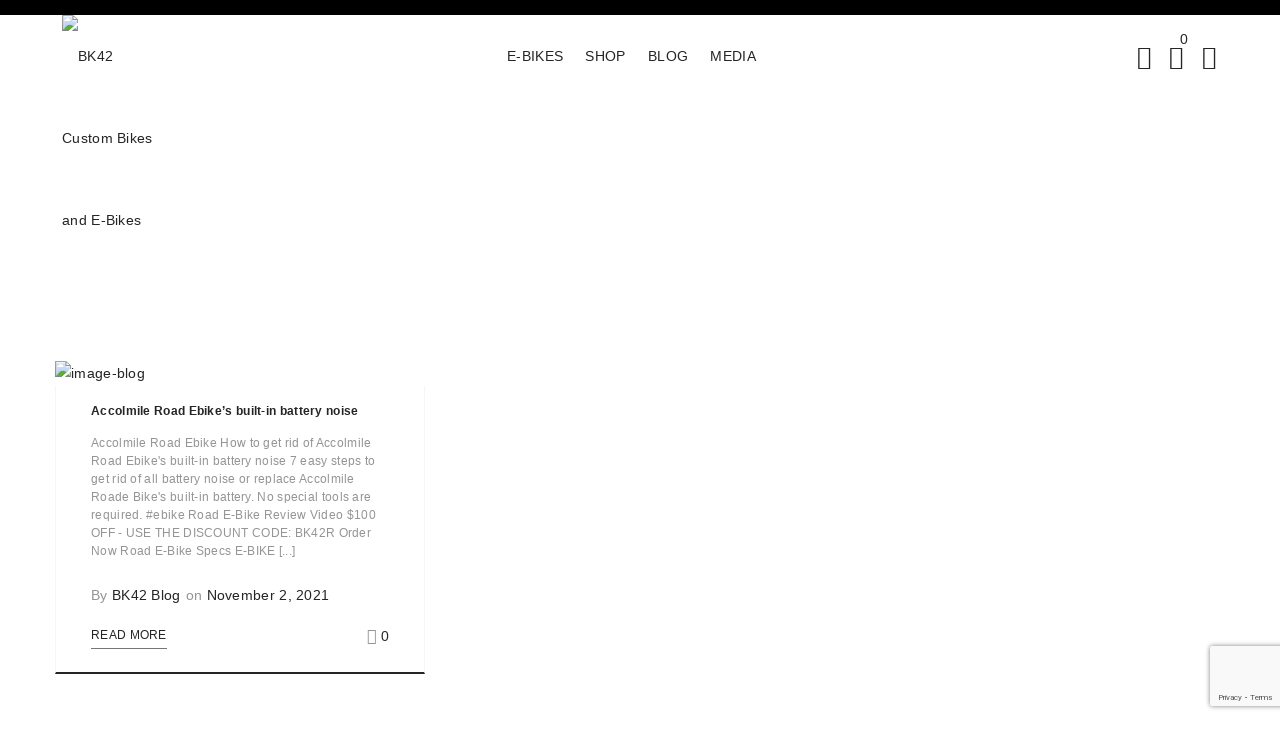

--- FILE ---
content_type: text/html; charset=UTF-8
request_url: https://bk42.eu/tag/best-road-ebike/
body_size: 16421
content:
<!DOCTYPE html>
<html lang="en-US">
<head>
	<meta charset="UTF-8">
    <meta http-equiv="X-UA-Compatible" content="IE=edge">
	<meta name="viewport" content="width=device-width, initial-scale=1">
		<link rel="shortcut icon" href="https://bk42.eu/wp-content/uploads/2020/10/favicon-bk42.png" />
    	<title>best road ebike &#8211; BK42 Custom Bikes and E-Bikes</title>
<meta name='robots' content='max-image-preview:large' />

            <script data-no-defer="1" data-ezscrex="false" data-cfasync="false" data-pagespeed-no-defer data-cookieconsent="ignore">
                var ctPublicFunctions = {"_ajax_nonce":"212397da23","_rest_nonce":"48dbb236ee","_ajax_url":"\/wp-admin\/admin-ajax.php","_rest_url":"https:\/\/bk42.eu\/wp-json\/","data__cookies_type":"native","data__ajax_type":"rest","data__bot_detector_enabled":"0","data__frontend_data_log_enabled":1,"cookiePrefix":"","wprocket_detected":false,"host_url":"bk42.eu","text__ee_click_to_select":"Click to select the whole data","text__ee_original_email":"The complete one is","text__ee_got_it":"Got it","text__ee_blocked":"Blocked","text__ee_cannot_connect":"Cannot connect","text__ee_cannot_decode":"Can not decode email. Unknown reason","text__ee_email_decoder":"CleanTalk email decoder","text__ee_wait_for_decoding":"The magic is on the way!","text__ee_decoding_process":"Please wait a few seconds while we decode the contact data."}
            </script>
        
            <script data-no-defer="1" data-ezscrex="false" data-cfasync="false" data-pagespeed-no-defer data-cookieconsent="ignore">
                var ctPublic = {"_ajax_nonce":"212397da23","settings__forms__check_internal":"1","settings__forms__check_external":"1","settings__forms__force_protection":0,"settings__forms__search_test":"1","settings__forms__wc_add_to_cart":"0","settings__data__bot_detector_enabled":"0","settings__sfw__anti_crawler":0,"blog_home":"https:\/\/bk42.eu\/","pixel__setting":"0","pixel__enabled":false,"pixel__url":null,"data__email_check_before_post":"1","data__email_check_exist_post":0,"data__cookies_type":"native","data__key_is_ok":true,"data__visible_fields_required":true,"wl_brandname":"Anti-Spam by CleanTalk","wl_brandname_short":"CleanTalk","ct_checkjs_key":"c28fac74c5e58545d03e54aacb045357750ac575f84b30e4af19a1711a01651c","emailEncoderPassKey":"4be0c241d26934c1bf76c40e7184c624","bot_detector_forms_excluded":"W10=","advancedCacheExists":true,"varnishCacheExists":false,"wc_ajax_add_to_cart":true}
            </script>
        <!-- Google tag (gtag.js) consent mode dataLayer added by Site Kit -->
<script type="text/javascript" id="google_gtagjs-js-consent-mode-data-layer">
/* <![CDATA[ */
window.dataLayer = window.dataLayer || [];function gtag(){dataLayer.push(arguments);}
gtag('consent', 'default', {"ad_personalization":"denied","ad_storage":"denied","ad_user_data":"denied","analytics_storage":"denied","functionality_storage":"denied","security_storage":"denied","personalization_storage":"denied","region":["AT","BE","BG","CH","CY","CZ","DE","DK","EE","ES","FI","FR","GB","GR","HR","HU","IE","IS","IT","LI","LT","LU","LV","MT","NL","NO","PL","PT","RO","SE","SI","SK"],"wait_for_update":500});
window._googlesitekitConsentCategoryMap = {"statistics":["analytics_storage"],"marketing":["ad_storage","ad_user_data","ad_personalization"],"functional":["functionality_storage","security_storage"],"preferences":["personalization_storage"]};
window._googlesitekitConsents = {"ad_personalization":"denied","ad_storage":"denied","ad_user_data":"denied","analytics_storage":"denied","functionality_storage":"denied","security_storage":"denied","personalization_storage":"denied","region":["AT","BE","BG","CH","CY","CZ","DE","DK","EE","ES","FI","FR","GB","GR","HR","HU","IE","IS","IT","LI","LT","LU","LV","MT","NL","NO","PL","PT","RO","SE","SI","SK"],"wait_for_update":500};
/* ]]> */
</script>
<!-- End Google tag (gtag.js) consent mode dataLayer added by Site Kit -->
<link rel='dns-prefetch' href='//www.googletagmanager.com' />
<link rel='dns-prefetch' href='//fonts.googleapis.com' />
<link rel='dns-prefetch' href='//pagead2.googlesyndication.com' />
<link rel='dns-prefetch' href='//fundingchoicesmessages.google.com' />
<link rel="alternate" type="application/rss+xml" title="BK42 Custom Bikes and E-Bikes &raquo; Feed" href="https://bk42.eu/feed/" />
<link rel="alternate" type="application/rss+xml" title="BK42 Custom Bikes and E-Bikes &raquo; Comments Feed" href="https://bk42.eu/comments/feed/" />
<link rel="alternate" type="application/rss+xml" title="BK42 Custom Bikes and E-Bikes &raquo; best road ebike Tag Feed" href="https://bk42.eu/tag/best-road-ebike/feed/" />
		<style>
			.lazyload,
			.lazyloading {
				max-width: 100%;
			}
		</style>
		<style id='wp-img-auto-sizes-contain-inline-css' type='text/css'>
img:is([sizes=auto i],[sizes^="auto," i]){contain-intrinsic-size:3000px 1500px}
/*# sourceURL=wp-img-auto-sizes-contain-inline-css */
</style>

<link rel='stylesheet' id='sbi_styles-css' href='https://bk42.eu/wp-content/plugins/instagram-feed/css/sbi-styles.min.css' type='text/css' media='all' />
<link rel='stylesheet' id='wp-block-library-css' href='https://bk42.eu/wp-includes/css/dist/block-library/style.min.css' type='text/css' media='all' />
<link rel='stylesheet' id='wc-blocks-style-css' href='https://bk42.eu/wp-content/plugins/woocommerce/assets/client/blocks/wc-blocks.css' type='text/css' media='all' />
<style id='global-styles-inline-css' type='text/css'>
:root{--wp--preset--aspect-ratio--square: 1;--wp--preset--aspect-ratio--4-3: 4/3;--wp--preset--aspect-ratio--3-4: 3/4;--wp--preset--aspect-ratio--3-2: 3/2;--wp--preset--aspect-ratio--2-3: 2/3;--wp--preset--aspect-ratio--16-9: 16/9;--wp--preset--aspect-ratio--9-16: 9/16;--wp--preset--color--black: #000000;--wp--preset--color--cyan-bluish-gray: #abb8c3;--wp--preset--color--white: #ffffff;--wp--preset--color--pale-pink: #f78da7;--wp--preset--color--vivid-red: #cf2e2e;--wp--preset--color--luminous-vivid-orange: #ff6900;--wp--preset--color--luminous-vivid-amber: #fcb900;--wp--preset--color--light-green-cyan: #7bdcb5;--wp--preset--color--vivid-green-cyan: #00d084;--wp--preset--color--pale-cyan-blue: #8ed1fc;--wp--preset--color--vivid-cyan-blue: #0693e3;--wp--preset--color--vivid-purple: #9b51e0;--wp--preset--gradient--vivid-cyan-blue-to-vivid-purple: linear-gradient(135deg,rgb(6,147,227) 0%,rgb(155,81,224) 100%);--wp--preset--gradient--light-green-cyan-to-vivid-green-cyan: linear-gradient(135deg,rgb(122,220,180) 0%,rgb(0,208,130) 100%);--wp--preset--gradient--luminous-vivid-amber-to-luminous-vivid-orange: linear-gradient(135deg,rgb(252,185,0) 0%,rgb(255,105,0) 100%);--wp--preset--gradient--luminous-vivid-orange-to-vivid-red: linear-gradient(135deg,rgb(255,105,0) 0%,rgb(207,46,46) 100%);--wp--preset--gradient--very-light-gray-to-cyan-bluish-gray: linear-gradient(135deg,rgb(238,238,238) 0%,rgb(169,184,195) 100%);--wp--preset--gradient--cool-to-warm-spectrum: linear-gradient(135deg,rgb(74,234,220) 0%,rgb(151,120,209) 20%,rgb(207,42,186) 40%,rgb(238,44,130) 60%,rgb(251,105,98) 80%,rgb(254,248,76) 100%);--wp--preset--gradient--blush-light-purple: linear-gradient(135deg,rgb(255,206,236) 0%,rgb(152,150,240) 100%);--wp--preset--gradient--blush-bordeaux: linear-gradient(135deg,rgb(254,205,165) 0%,rgb(254,45,45) 50%,rgb(107,0,62) 100%);--wp--preset--gradient--luminous-dusk: linear-gradient(135deg,rgb(255,203,112) 0%,rgb(199,81,192) 50%,rgb(65,88,208) 100%);--wp--preset--gradient--pale-ocean: linear-gradient(135deg,rgb(255,245,203) 0%,rgb(182,227,212) 50%,rgb(51,167,181) 100%);--wp--preset--gradient--electric-grass: linear-gradient(135deg,rgb(202,248,128) 0%,rgb(113,206,126) 100%);--wp--preset--gradient--midnight: linear-gradient(135deg,rgb(2,3,129) 0%,rgb(40,116,252) 100%);--wp--preset--font-size--small: 13px;--wp--preset--font-size--medium: 20px;--wp--preset--font-size--large: 36px;--wp--preset--font-size--x-large: 42px;--wp--preset--spacing--20: 0.44rem;--wp--preset--spacing--30: 0.67rem;--wp--preset--spacing--40: 1rem;--wp--preset--spacing--50: 1.5rem;--wp--preset--spacing--60: 2.25rem;--wp--preset--spacing--70: 3.38rem;--wp--preset--spacing--80: 5.06rem;--wp--preset--shadow--natural: 6px 6px 9px rgba(0, 0, 0, 0.2);--wp--preset--shadow--deep: 12px 12px 50px rgba(0, 0, 0, 0.4);--wp--preset--shadow--sharp: 6px 6px 0px rgba(0, 0, 0, 0.2);--wp--preset--shadow--outlined: 6px 6px 0px -3px rgb(255, 255, 255), 6px 6px rgb(0, 0, 0);--wp--preset--shadow--crisp: 6px 6px 0px rgb(0, 0, 0);}:where(.is-layout-flex){gap: 0.5em;}:where(.is-layout-grid){gap: 0.5em;}body .is-layout-flex{display: flex;}.is-layout-flex{flex-wrap: wrap;align-items: center;}.is-layout-flex > :is(*, div){margin: 0;}body .is-layout-grid{display: grid;}.is-layout-grid > :is(*, div){margin: 0;}:where(.wp-block-columns.is-layout-flex){gap: 2em;}:where(.wp-block-columns.is-layout-grid){gap: 2em;}:where(.wp-block-post-template.is-layout-flex){gap: 1.25em;}:where(.wp-block-post-template.is-layout-grid){gap: 1.25em;}.has-black-color{color: var(--wp--preset--color--black) !important;}.has-cyan-bluish-gray-color{color: var(--wp--preset--color--cyan-bluish-gray) !important;}.has-white-color{color: var(--wp--preset--color--white) !important;}.has-pale-pink-color{color: var(--wp--preset--color--pale-pink) !important;}.has-vivid-red-color{color: var(--wp--preset--color--vivid-red) !important;}.has-luminous-vivid-orange-color{color: var(--wp--preset--color--luminous-vivid-orange) !important;}.has-luminous-vivid-amber-color{color: var(--wp--preset--color--luminous-vivid-amber) !important;}.has-light-green-cyan-color{color: var(--wp--preset--color--light-green-cyan) !important;}.has-vivid-green-cyan-color{color: var(--wp--preset--color--vivid-green-cyan) !important;}.has-pale-cyan-blue-color{color: var(--wp--preset--color--pale-cyan-blue) !important;}.has-vivid-cyan-blue-color{color: var(--wp--preset--color--vivid-cyan-blue) !important;}.has-vivid-purple-color{color: var(--wp--preset--color--vivid-purple) !important;}.has-black-background-color{background-color: var(--wp--preset--color--black) !important;}.has-cyan-bluish-gray-background-color{background-color: var(--wp--preset--color--cyan-bluish-gray) !important;}.has-white-background-color{background-color: var(--wp--preset--color--white) !important;}.has-pale-pink-background-color{background-color: var(--wp--preset--color--pale-pink) !important;}.has-vivid-red-background-color{background-color: var(--wp--preset--color--vivid-red) !important;}.has-luminous-vivid-orange-background-color{background-color: var(--wp--preset--color--luminous-vivid-orange) !important;}.has-luminous-vivid-amber-background-color{background-color: var(--wp--preset--color--luminous-vivid-amber) !important;}.has-light-green-cyan-background-color{background-color: var(--wp--preset--color--light-green-cyan) !important;}.has-vivid-green-cyan-background-color{background-color: var(--wp--preset--color--vivid-green-cyan) !important;}.has-pale-cyan-blue-background-color{background-color: var(--wp--preset--color--pale-cyan-blue) !important;}.has-vivid-cyan-blue-background-color{background-color: var(--wp--preset--color--vivid-cyan-blue) !important;}.has-vivid-purple-background-color{background-color: var(--wp--preset--color--vivid-purple) !important;}.has-black-border-color{border-color: var(--wp--preset--color--black) !important;}.has-cyan-bluish-gray-border-color{border-color: var(--wp--preset--color--cyan-bluish-gray) !important;}.has-white-border-color{border-color: var(--wp--preset--color--white) !important;}.has-pale-pink-border-color{border-color: var(--wp--preset--color--pale-pink) !important;}.has-vivid-red-border-color{border-color: var(--wp--preset--color--vivid-red) !important;}.has-luminous-vivid-orange-border-color{border-color: var(--wp--preset--color--luminous-vivid-orange) !important;}.has-luminous-vivid-amber-border-color{border-color: var(--wp--preset--color--luminous-vivid-amber) !important;}.has-light-green-cyan-border-color{border-color: var(--wp--preset--color--light-green-cyan) !important;}.has-vivid-green-cyan-border-color{border-color: var(--wp--preset--color--vivid-green-cyan) !important;}.has-pale-cyan-blue-border-color{border-color: var(--wp--preset--color--pale-cyan-blue) !important;}.has-vivid-cyan-blue-border-color{border-color: var(--wp--preset--color--vivid-cyan-blue) !important;}.has-vivid-purple-border-color{border-color: var(--wp--preset--color--vivid-purple) !important;}.has-vivid-cyan-blue-to-vivid-purple-gradient-background{background: var(--wp--preset--gradient--vivid-cyan-blue-to-vivid-purple) !important;}.has-light-green-cyan-to-vivid-green-cyan-gradient-background{background: var(--wp--preset--gradient--light-green-cyan-to-vivid-green-cyan) !important;}.has-luminous-vivid-amber-to-luminous-vivid-orange-gradient-background{background: var(--wp--preset--gradient--luminous-vivid-amber-to-luminous-vivid-orange) !important;}.has-luminous-vivid-orange-to-vivid-red-gradient-background{background: var(--wp--preset--gradient--luminous-vivid-orange-to-vivid-red) !important;}.has-very-light-gray-to-cyan-bluish-gray-gradient-background{background: var(--wp--preset--gradient--very-light-gray-to-cyan-bluish-gray) !important;}.has-cool-to-warm-spectrum-gradient-background{background: var(--wp--preset--gradient--cool-to-warm-spectrum) !important;}.has-blush-light-purple-gradient-background{background: var(--wp--preset--gradient--blush-light-purple) !important;}.has-blush-bordeaux-gradient-background{background: var(--wp--preset--gradient--blush-bordeaux) !important;}.has-luminous-dusk-gradient-background{background: var(--wp--preset--gradient--luminous-dusk) !important;}.has-pale-ocean-gradient-background{background: var(--wp--preset--gradient--pale-ocean) !important;}.has-electric-grass-gradient-background{background: var(--wp--preset--gradient--electric-grass) !important;}.has-midnight-gradient-background{background: var(--wp--preset--gradient--midnight) !important;}.has-small-font-size{font-size: var(--wp--preset--font-size--small) !important;}.has-medium-font-size{font-size: var(--wp--preset--font-size--medium) !important;}.has-large-font-size{font-size: var(--wp--preset--font-size--large) !important;}.has-x-large-font-size{font-size: var(--wp--preset--font-size--x-large) !important;}
/*# sourceURL=global-styles-inline-css */
</style>

<style id='classic-theme-styles-inline-css' type='text/css'>
/*! This file is auto-generated */
.wp-block-button__link{color:#fff;background-color:#32373c;border-radius:9999px;box-shadow:none;text-decoration:none;padding:calc(.667em + 2px) calc(1.333em + 2px);font-size:1.125em}.wp-block-file__button{background:#32373c;color:#fff;text-decoration:none}
/*# sourceURL=/wp-includes/css/classic-themes.min.css */
</style>
<link rel='stylesheet' id='cleantalk-public-css-css' href='https://bk42.eu/wp-content/plugins/cleantalk-spam-protect/css/cleantalk-public.min.css' type='text/css' media='all' />
<link rel='stylesheet' id='cleantalk-email-decoder-css-css' href='https://bk42.eu/wp-content/plugins/cleantalk-spam-protect/css/cleantalk-email-decoder.min.css' type='text/css' media='all' />
<link rel='stylesheet' id='contact-form-7-css' href='https://bk42.eu/wp-content/plugins/contact-form-7/includes/css/styles.css' type='text/css' media='all' />
<style id='woocommerce-inline-inline-css' type='text/css'>
.woocommerce form .form-row .required { visibility: visible; }
/*# sourceURL=woocommerce-inline-inline-css */
</style>
<link rel='stylesheet' id='crp-style-masonry-css' href='https://bk42.eu/wp-content/plugins/contextual-related-posts/css/masonry.min.css' type='text/css' media='all' />
<link rel='stylesheet' id='jws_normalize_css-css' href='https://bk42.eu/wp-content/themes/blance/assets/css/theme.css' type='text/css' media='all' />
<link rel='stylesheet' id='jws_preset-css' href='https://bk42.eu/wp-content/themes/blance/assets/css/presets/default.css' type='text/css' media='all' />
<link rel='stylesheet' id='font-awesome-css' href='https://bk42.eu/wp-content/themes/blance/assets/css/font-awesome.min.css' type='text/css' media='all' />
<link rel='stylesheet' id='photoswipe-css' href='https://bk42.eu/wp-content/plugins/woocommerce/assets/css/photoswipe/photoswipe.min.css' type='text/css' media='all' />
<link rel='stylesheet' id='photoswipe-default-skin-css' href='https://bk42.eu/wp-content/plugins/woocommerce/assets/css/photoswipe/default-skin/default-skin.min.css' type='text/css' media='all' />
<link rel='stylesheet' id='jws-blance-style-css' href='https://bk42.eu/wp-content/themes/blance/style.css' type='text/css' media='all' />
<style id='jws-blance-style-inline-css' type='text/css'>
.jws-branding {max-width: 99px;margin: auto;}.logo-blance {line-height: 82px;}#jws_header .right-header {height: 82px;}                .jws-my-account {line-height: 82px;}.page-template-archive-portfolio .page-header {background-image:  url();background-size:       contain;background-repeat:     repeat-x;background-position:   left center;background-attachment: fixed;background-color: #f8f8f8;}body , .font-body {font-family: "Roboto";font-weight: 400;font-size:14px;color:#959595}body .banner-inner  {font-family: "Roboto";color:#959595}a , h1, h2, h3, h4, h5, h6{font-family: "Roboto";font-weight: 400;}h1, h2, h3, h4, h5, h6 , #jws_header .sticky-wrapper .menu_nav .mainmenu .nav > li > .sub-menu-dropdown a:hover {color:#252525} #jws_header .sticky-wrapper .menu_nav .mainmenu .nav > li > .sub-menu-dropdown a:hover:before {background-color:#252525}h1 { font-size:48px; }h2 { font-size:36px; }h3 { font-size:24px; }h4 { font-size:21px; }h5 { font-size:14px; }h6 { font-size:16px; }a:hover, a:active,.inside-thumb a:hover,.jws-blog-slider .post-thumbnail > div a:hover,.shop-top-sidebar .product-categories li.current-cat a,.quantity .qty a:hover,.cart .yith-wcwl-add-to-wishlist a:hover,.woocommerce-MyAccount-navigation ul li:hover a,.woocommerce-MyAccount-navigation ul li.is-active a , .jws-push-menu .widget_shopping_cart_content .shipping_jws {color: #252525;}input[type="submit"]:hover,button:hover,a.button:hover,.jws-ajax-load a:hover,.widget .tagcloud a:hover,.jws-ajax-load a:hover,.cart .yith-wcwl-add-to-wishlist:hover {border-color: #252525;}input[type="submit"]:hover ,button:hover,a.button:hover,.signup-newsletter-form input.submit-btn:hover,.widget .tagcloud a:hover,.widget_price_filter .ui-slider-range,.widget_price_filter .ui-state-default,.jws-mini-cart .checkout,.jws-ajax-load a:hover,.metaslider .flexslider .flex-prev, .metaslider .flexslider .flex-next,.single_add_to_cart_button,.jws_wcpb_add_to_cart.single_add_to_cart_button, .woocommerce-pagination-number ul li , .product-quick-view.loading , .tb-products-grid article .product-thumb .btn-inner-center a.loading , .tb-products-grid article .product-thumb .btn-inner-center a.btn-loading  {background-color: #252525;}           .sidebar-blog .widget_tag_cloud .tagcloud a , .archive .post-item.layout-2 .title h5 a:hover , .post-slider .post-item.layout-2 .content-blog .title h5 a:hover , .post-slider .post-item.layout-1 .content-blog .content-inner .title h5 a:hover ,  .menu-sidebar-fixed .menu-content .menu-bottom .social-wrap ul li a , .price del .woocommerce-Price-amount, .tb-products-grid article .product-content .item-bottom a , .blance-blog-holder .post-item .content-blog .title a:hover , #content .action-filter-swaper .layout-shop .wc-col-switch a ,.catalog-sidebar .widget_layered_nav .pa_size li a, .shop-detail-sidebar .widget_layered_nav .pa_size li a , #content .action-filter-swaper .widgets-area .blance_attributes_filter .pa_size ul li a .nav-title , #content .action-filter-swaper .widgets-area .blance-price-filter-list ul li a , #content .action-filter-swaper .widgets-area .product-sort-by ul li a , #content .action-filter-swaper .widgets-area .blance_attributes_filter .pa_color ul li.show-color .count-atr , .woocommerce .product-bottom .tab-product .woocommerce-tabs .wc-tabs li a , .woocommerce div.product .content-product-right .shop-bottom .info-product .vg-share-link a , .slick-arrow.slick-disabled , .woocommerce div.product .content-product-right .shop-top .woocommerce-product-rating a , .woocommerce div.product .content-product-right .shop-bottom .info-product .product_meta > span a{color: #959595;}              .woocommerce-order-received .woocommerce .woocommerce-thankyou-order-received ,  .jws-push-menu .widget_shopping_cart_content .edit-cart:hover , .jws-push-menu .widget_shopping_cart_content .shipping {color: #39b54a;}     .woocommerce-order-received .woocommerce .woocommerce-thankyou-order-received , .jws-push-menu .widget_shopping_cart_content .edit-cart:hover {border-color: #39b54a;}     .jws-push-menu .widget_shopping_cart_content .jws-cart-panel-summary .woocommerce-mini-cart__buttons.buttons a {background-color: #39b54a;}     .blas-filter-cat {background-color: #38c2b8;}a,h1, h2, h3, h4, h5, h6,input[type="submit"],button,a.button,.holder ,.archive .post-item.layout-2 .blog-innfo .child , .woocommerce div.product .content-product-right .shop-bottom form .variations tr td .tawcvs-swatches .swatch-label , .menu-sidebar-fixed .menu-content .menu-bottom .social-wrap ul li a:hover ,  .woocommerce-Price-amount , .tb-products-grid article .product-content .item-bottom a:hover , .woocommerce div.product .content-product-right .shop-bottom .yith-btn .product-compare-button a:before , .woocommerce div.product .content-product-right .shop-bottom .yith-btn .yith-wcwl-add-to-wishlist > div > a:before , .woocommerce-order-received .woocommerce-thankyou-order-details li , .woocommerce-cart .woocommerce .cart-empty , .woocommerce-checkout .woocommerce .woocommerce-info , .woocommerce-checkout #ship-to-different-address span , .checkout-order-review .woocommerce-checkout-review-order table tbody tr td , .jws-push-menu .widget_shopping_cart_content .jws-cart-panel-summary .woocommerce-mini-cart__total.total , .cart-actions .coupon .button , .shop_table td.product-subtotal span ,.shop_table td.product-price > span , .jws-push-menu .widget_shopping_cart_content .edit-cart , .catalog-sidebar .widget_product_categories .product-categories li.current-cat ,.catalog-sidebar .widget_product_categories .product-categories li:hover, .catalog-sidebar .widget_layered_nav .pa_size li.chosen a, .shop-detail-sidebar .widget_layered_nav .pa_size li.chosen a  , .catalog-sidebar .widget_layered_nav .pa_size li.chosen:before, .shop-detail-sidebar .widget_layered_nav .pa_size li.chosen:before ,  .catalog-sidebar .widget_layered_nav .pa_size li:hover a, .shop-detail-sidebar .widget_layered_nav .pa_size li:hover a  , .catalog-sidebar .widget_layered_nav .pa_size li:hover:before, .shop-detail-sidebar .widget_layered_nav .pa_size li:hover:before ,  #content .action-filter-swaper .widgets-area .shop-filter-actived .found ,  #content .action-filter-swaper .widgets-area .product-sort-by ul li a.active , #content .action-filter-swaper .widgets-area .blance_attributes_filter .pa_size ul li.chosen .nav-title , #content .action-filter-swaper .widgets-area .blance-price-filter-list ul li a.actived ,   .form-custom .mc4wp-form-fields button , #content .action-filter-swaper .widgets-area .blance_attributes_filter .pa_color ul li.chosen .count-atr , .clo25 ,.page-header .page-breadcrumbs .breadcrumbs , #content .action-filter-swaper .layout-shop .wc-col-switch a.active , #content .action-filter-swaper .layout-shop .wc-col-switch span , #content .action-filter-swaper .shop-toolbar .toolbar-right span ,  .woocommerce div.product .content-product-right .shop-bottom .strap-product form .yith-wfbt-items li label input:after , .woocommerce label ,  .woocommerce .product-bottom .tab-product .woocommerce-tabs .wc-tabs li.active a ,  .woocommerce div.product .content-product-right .shop-bottom .info-product .vg-share-link a:hover ,.woocommerce div.product .price .amount , .woocommerce div.product .content-product-right .shop-bottom form .variations tr td label , .star-rating span:before , .stars [class*="star"] ,  .woocommerce .product-bottom .tab-product .woocommerce-tabs .panel .woocommerce-Reviews #comments .comment-text .meta strong ,  .woocommerce label ,  .blance-info-box.icon-alignment-top .box-icon-wrapper , .btn-banner , .woocommerce div.product .content-product-right .shop-top .price ,     .slick-arrow , .woocommerce div.product .content-product-right .shop-top .price ,                .cart-actions .updatecart .button , .woocommerce-cart .woocommerce-cart-form__cart-item .quantity,                  .shop-bottom .quantity , .blance-products-element                   .products-footer .btn , .owl-carousel .owl-nav div {color: #252525;}   .single-post .comments-area .comment-respond input:focus , .single-post .comments-area .comment-respond textarea:focus , #back-to-top , .wpcf7 form textarea:focus , .woocommerce div.product .content-product-right .shop-bottom form .variations tr td .tawcvs-swatches .swatch-label.selected ,.jws-row .vc_tta-color-grey.vc_tta-style-classic .vc_tta-tab > a:focus, .jws-row .vc_tta-color-grey.vc_tta-style-classic .vc_tta-tab > a:hover,.jws-row .vc_tta-color-grey.vc_tta-style-classic .vc_tta-tab.vc_active > a ,.blance-products-loaders:after , .woocommerce .woocommerce-pagination ul.page-numbers li ul.page-numbers li a, .woocommerce-page .woocommerce-pagination ul.page-numbers li a ,  .woocommerce-cart .woocommerce  .button.wc-backward ,  .btn-banner ,  .cart-actions .updatecart .button , .blance-products-loader:after , .woocommerce .woocommerce-pagination ul.page-numbers li ul.page-numbers li a span:after, .woocommerce-page .woocommerce-pagination ul.page-numbers li a span:after ,     .owl-carousel .owl-nav div:hover ,      .woocommerce div.product .content-product-right .shop-bottom .single_add_to_cart_button,                     .cart-actions .coupon .button , .jws-push-menu .widget_shopping_cart_content .edit-cart , .woocommerce div.product .content-product-right .shop-bottom .single_add_to_cart_buttons , .blog-footer .btn.basel-blog-load-more {border-color: #252525;}.ui-slider-horizontal .ui-slider-range ,.sidebar-blog .widget_tag_cloud .tagcloud a:hover , #back-to-top:hover , .woocommerce-cart .woocommerce  .button.wc-backward , .section-title:before,.section-title:after ,.tb-products-grid article .product-thumb .btn-inner-center a:hover ,  .woocommerce-checkout .checkout_coupon .button , .woocommerce-checkout .woocommerce-form-login .form-row .button ,  .checkout-order-review .woocommerce-checkout-review-order .woocommerce-checkout-payment .place-order .button ,  .cart-collaterals .cart_totals .wc-proceed-to-checkout a ,  .btn-banner:hover ,  .woocommerce div.product .content-product-right .shop-bottom .strap-product form .yith-wfbt-submit-block .yith-wfbt-submit-button ,        .product-thumb .onsale , .product-thumb .newpt ,   .owl-carousel .owl-nav div:hover ,  .woocommerce div.product .content-product-right .shop-bottom .single_add_to_cart_button, .woocommerce div.product .content-product-right .shop-bottom .single_add_to_cart_buttons {background-color: #252525;}     #jws_header .top-bar .header-currency form ,.header-contact,                .header-contact a , .header-contact,.top-bar .woocommerce-currency-switcher-form .wSelect-selected {color: #ffffff;}.mainmenu-area { background-color: #ffffff}body { background-color: #ffffff}.top-bar { background-color: #000000}    #jws_header .sticky-wrapper .menu_nav .mainmenu .nav > li > a , .jws-my-account a , .clo25 , .jws-icon-cart a , .jws-menu-cart-count {    color: #252525;    }    #jws_header .sticky-wrapper .menu_nav .mainmenu .nav > li > .sub-menu-dropdown a   {color: #252525;}#footer-jws {background: #000000;}.footer-bottom {background: #ffffff;}#footer-jws {color: #959595;}#footer-jws .email .logo h3 , #footer-jws .widget-title {color: #ffffff;}#footer-jws .footer-bottom {color: #252525;}#footer-jws .email .social-wrap ul li a , #footer-jws .menu li a {color: #959595;}#footer-jws .menu li a:hover, #footer-jws .email .social-wrap ul li a:hover {color: #ffffff;}
/*# sourceURL=jws-blance-style-inline-css */
</style>
<link rel='stylesheet' id='jws-font-google-css' href='https://fonts.googleapis.com/css?family=Poppins%3A300%2C400%2C500%2C600%2C700%7CLibre+Baskerville%3A400italic%7CRoboto%3A400&#038;subset=latin%2Clatin-ext&#038;ver=6.9' type='text/css' media='all' />
<link rel='stylesheet' id='js_composer_front-css' href='https://bk42.eu/wp-content/plugins/js_composer/assets/css/js_composer.min.css' type='text/css' media='all' />
<link rel='stylesheet' id='__EPYT__style-css' href='https://bk42.eu/wp-content/plugins/youtube-embed-plus/styles/ytprefs.min.css' type='text/css' media='all' />
<style id='__EPYT__style-inline-css' type='text/css'>

                .epyt-gallery-thumb {
                        width: 25%;
                }
                
                         @media (min-width:0px) and (max-width: 767px) {
                            .epyt-gallery-rowbreak {
                                display: none;
                            }
                            .epyt-gallery-allthumbs[class*="epyt-cols"] .epyt-gallery-thumb {
                                width: 100% !important;
                            }
                          }
/*# sourceURL=__EPYT__style-inline-css */
</style>
<script type="text/template" id="tmpl-variation-template">
	<div class="woocommerce-variation-description">{{{ data.variation.variation_description }}}</div>
	<div class="woocommerce-variation-price">{{{ data.variation.price_html }}}</div>
	<div class="woocommerce-variation-availability">{{{ data.variation.availability_html }}}</div>
</script>
<script type="text/template" id="tmpl-unavailable-variation-template">
	<p role="alert">Sorry, this product is unavailable. Please choose a different combination.</p>
</script>
<script type="text/javascript" async='async' src="https://bk42.eu/wp-content/plugins/cleantalk-spam-protect/js/apbct-public-bundle_full-protection_gathering.min.js" id="apbct-public-bundle_full-protection_gathering.min-js-js"></script>
<script type="text/javascript" defer='defer' src="https://bk42.eu/wp-includes/js/jquery/jquery.min.js" id="jquery-core-js"></script>
<script type="text/javascript" async='async' src="https://bk42.eu/wp-includes/js/jquery/jquery-migrate.min.js" id="jquery-migrate-js"></script>
<script type="text/javascript" async='async' src="https://bk42.eu/wp-content/plugins/woocommerce/assets/js/jquery-blockui/jquery.blockUI.min.js" id="wc-jquery-blockui-js" data-wp-strategy="defer"></script>
<script type="text/javascript" id="wc-add-to-cart-js-extra">
/* <![CDATA[ */
var wc_add_to_cart_params = {"ajax_url":"/wp-admin/admin-ajax.php","wc_ajax_url":"/?wc-ajax=%%endpoint%%","i18n_view_cart":"View cart","cart_url":"https://bk42.eu/bk42-cart/","is_cart":"","cart_redirect_after_add":"yes"};
//# sourceURL=wc-add-to-cart-js-extra
/* ]]> */
</script>
<script type="text/javascript" async='async' src="https://bk42.eu/wp-content/plugins/woocommerce/assets/js/frontend/add-to-cart.min.js" id="wc-add-to-cart-js" data-wp-strategy="defer"></script>
<script type="text/javascript" async='async' src="https://bk42.eu/wp-content/plugins/woocommerce/assets/js/js-cookie/js.cookie.min.js" id="wc-js-cookie-js" defer="defer" data-wp-strategy="defer"></script>
<script type="text/javascript" id="woocommerce-js-extra">
/* <![CDATA[ */
var woocommerce_params = {"ajax_url":"/wp-admin/admin-ajax.php","wc_ajax_url":"/?wc-ajax=%%endpoint%%","i18n_password_show":"Show password","i18n_password_hide":"Hide password"};
//# sourceURL=woocommerce-js-extra
/* ]]> */
</script>
<script type="text/javascript" async='async' src="https://bk42.eu/wp-content/plugins/woocommerce/assets/js/frontend/woocommerce.min.js" id="woocommerce-js" defer="defer" data-wp-strategy="defer"></script>
<script type="text/javascript" async='async' src="https://bk42.eu/wp-content/plugins/js_composer/assets/js/vendors/woocommerce-add-to-cart.js" id="vc_woocommerce-add-to-cart-js-js"></script>
<script type="text/javascript" async='async' src="https://bk42.eu/wp-includes/js/underscore.min.js" id="underscore-js"></script>
<script type="text/javascript" id="wp-util-js-extra">
/* <![CDATA[ */
var _wpUtilSettings = {"ajax":{"url":"/wp-admin/admin-ajax.php"}};
//# sourceURL=wp-util-js-extra
/* ]]> */
</script>
<script type="text/javascript" async='async' src="https://bk42.eu/wp-includes/js/wp-util.min.js" id="wp-util-js"></script>
<script type="text/javascript" id="wc-add-to-cart-variation-js-extra">
/* <![CDATA[ */
var wc_add_to_cart_variation_params = {"wc_ajax_url":"/?wc-ajax=%%endpoint%%","i18n_no_matching_variations_text":"Sorry, no products matched your selection. Please choose a different combination.","i18n_make_a_selection_text":"Please select some product options before adding this product to your cart.","i18n_unavailable_text":"Sorry, this product is unavailable. Please choose a different combination.","i18n_reset_alert_text":"Your selection has been reset. Please select some product options before adding this product to your cart."};
//# sourceURL=wc-add-to-cart-variation-js-extra
/* ]]> */
</script>
<script type="text/javascript" async='async' src="https://bk42.eu/wp-content/plugins/woocommerce/assets/js/frontend/add-to-cart-variation.min.js" id="wc-add-to-cart-variation-js" defer="defer" data-wp-strategy="defer"></script>

<!-- Google tag (gtag.js) snippet added by Site Kit -->
<!-- Google Analytics snippet added by Site Kit -->
<!-- Google Ads snippet added by Site Kit -->
<script type="text/javascript" async='async' src="https://www.googletagmanager.com/gtag/js?id=G-FQS7MYSN2X" id="google_gtagjs-js" async></script>
<script type="text/javascript" id="google_gtagjs-js-after">
/* <![CDATA[ */
window.dataLayer = window.dataLayer || [];function gtag(){dataLayer.push(arguments);}
gtag("set","linker",{"domains":["bk42.eu"]});
gtag("js", new Date());
gtag("set", "developer_id.dZTNiMT", true);
gtag("config", "G-FQS7MYSN2X");
gtag("config", "AW-296637766");
//# sourceURL=google_gtagjs-js-after
/* ]]> */
</script>
<script type="text/javascript" id="__ytprefs__-js-extra">
/* <![CDATA[ */
var _EPYT_ = {"ajaxurl":"https://bk42.eu/wp-admin/admin-ajax.php","security":"d47ce4902b","gallery_scrolloffset":"20","eppathtoscripts":"https://bk42.eu/wp-content/plugins/youtube-embed-plus/scripts/","eppath":"https://bk42.eu/wp-content/plugins/youtube-embed-plus/","epresponsiveselector":"[\"iframe.__youtube_prefs__\",\"iframe[src*='youtube.com']\",\"iframe[src*='youtube-nocookie.com']\",\"iframe[data-ep-src*='youtube.com']\",\"iframe[data-ep-src*='youtube-nocookie.com']\",\"iframe[data-ep-gallerysrc*='youtube.com']\"]","epdovol":"1","version":"14.2.4","evselector":"iframe.__youtube_prefs__[src], iframe[src*=\"youtube.com/embed/\"], iframe[src*=\"youtube-nocookie.com/embed/\"]","ajax_compat":"","maxres_facade":"eager","ytapi_load":"light","pause_others":"","stopMobileBuffer":"1","facade_mode":"","not_live_on_channel":""};
//# sourceURL=__ytprefs__-js-extra
/* ]]> */
</script>
<script type="text/javascript" defer async='async' src="https://bk42.eu/wp-content/plugins/youtube-embed-plus/scripts/ytprefs.min.js" id="__ytprefs__-js"></script>
<script></script><link rel="https://api.w.org/" href="https://bk42.eu/wp-json/" /><link rel="alternate" title="JSON" type="application/json" href="https://bk42.eu/wp-json/wp/v2/tags/1177" /><meta name="generator" content="Site Kit by Google 1.170.0" />		<script>
			document.documentElement.className = document.documentElement.className.replace('no-js', 'js');
		</script>
				<style>
			.no-js img.lazyload {
				display: none;
			}

			figure.wp-block-image img.lazyloading {
				min-width: 150px;
			}

			.lazyload,
			.lazyloading {
				--smush-placeholder-width: 100px;
				--smush-placeholder-aspect-ratio: 1/1;
				width: var(--smush-image-width, var(--smush-placeholder-width)) !important;
				aspect-ratio: var(--smush-image-aspect-ratio, var(--smush-placeholder-aspect-ratio)) !important;
			}

						.lazyload, .lazyloading {
				opacity: 0;
			}

			.lazyloaded {
				opacity: 1;
				transition: opacity 400ms;
				transition-delay: 0ms;
			}

					</style>
			<noscript><style>.woocommerce-product-gallery{ opacity: 1 !important; }</style></noscript>
	
<!-- Google AdSense meta tags added by Site Kit -->
<meta name="google-adsense-platform-account" content="ca-host-pub-2644536267352236">
<meta name="google-adsense-platform-domain" content="sitekit.withgoogle.com">
<!-- End Google AdSense meta tags added by Site Kit -->

<!-- Meta Pixel Code -->
<script type='text/javascript'>
!function(f,b,e,v,n,t,s){if(f.fbq)return;n=f.fbq=function(){n.callMethod?
n.callMethod.apply(n,arguments):n.queue.push(arguments)};if(!f._fbq)f._fbq=n;
n.push=n;n.loaded=!0;n.version='2.0';n.queue=[];t=b.createElement(e);t.async=!0;
t.src=v;s=b.getElementsByTagName(e)[0];s.parentNode.insertBefore(t,s)}(window,
document,'script','https://connect.facebook.net/en_US/fbevents.js');
</script>
<!-- End Meta Pixel Code -->
<script type='text/javascript'>var url = window.location.origin + '?ob=open-bridge';
            fbq('set', 'openbridge', '1073419697392950', url);
fbq('init', '1073419697392950', {}, {
    "agent": "wordpress-6.9-4.1.5"
})</script><script type='text/javascript'>
    fbq('track', 'PageView', []);
  </script><meta name="generator" content="Powered by WPBakery Page Builder - drag and drop page builder for WordPress."/>

<!-- Google AdSense snippet added by Site Kit -->
<script type="text/javascript" async="async" src="https://pagead2.googlesyndication.com/pagead/js/adsbygoogle.js?client=ca-pub-6337970311686696&amp;host=ca-host-pub-2644536267352236" crossorigin="anonymous"></script>

<!-- End Google AdSense snippet added by Site Kit -->
<link rel="canonical" href="https://bk42.eu/tag/best-road-ebike/" />
<meta name="twitter:image" content="https://secure.gravatar.com/avatar/5e3755622a99dda398876f54f3a343c6cd8e17ef54f96311bac271ee3afa9824?s=300&#038;d=mm&#038;r=g" /><meta name="twitter:card" content="summary" /><meta name="twitter:site" content="@BK42Channel" /><meta name="twitter:domain" content="BK42 Custom Bikes and E-Bikes" /><meta name="twitter:title" content="best road ebike" /><meta property="fb:admins" content="https://www.facebook.com/profile.php?id=100011448286177" /><meta property="og:image" content="https://secure.gravatar.com/avatar/5e3755622a99dda398876f54f3a343c6cd8e17ef54f96311bac271ee3afa9824?s=300&#038;d=mm&#038;r=g" /><meta property="og:site_name" content="BK42 Custom Bikes and E-Bikes" /><meta property="og:url" content="https://bk42.eu/tag/best-road-ebike/" /><meta property="og:type" content="object" /><meta property="og:title" content="best road ebike" /><meta name="title" content="best road ebike" /><link rel="icon" href="https://bk42.eu/wp-content/uploads/2023/04/cropped-bk42-logo-32x32.gif" sizes="32x32" />
<link rel="icon" href="https://bk42.eu/wp-content/uploads/2023/04/cropped-bk42-logo-192x192.gif" sizes="192x192" />
<link rel="apple-touch-icon" href="https://bk42.eu/wp-content/uploads/2023/04/cropped-bk42-logo-180x180.gif" />
<meta name="msapplication-TileImage" content="https://bk42.eu/wp-content/uploads/2023/04/cropped-bk42-logo-270x270.gif" />
<script async src="https://www.googletagmanager.com/gtag/js?id=
UA-117353890-1"></script>
<script>
    window.dataLayer = window.dataLayer || [];
    function gtag(){dataLayer.push(arguments);}
    gtag('js', new Date());

    gtag('config', 'UA-117353890-1');
</script>
<!--End WPMS Google Analytics 4 property tracking js code--><!-- Google tag (gtag.js) -->
<script async src="https://www.googletagmanager.com/gtag/js?id=UA-117353890-1"></script>
<script>
  window.dataLayer = window.dataLayer || [];
  function gtag(){dataLayer.push(arguments);}
  gtag('js', new Date());

  gtag('config', 'UA-117353890-1');
</script>
		<style type="text/css" id="wp-custom-css">
			.blance-products-element .products-footer .btn {
	    visibility: hidden;
}
#search-modal .modal-content .search-results .woocommerce ul li a .price .amount {
	color:#ffffff;
}
.blockOverlay {
	background:red;
	    position: absolute;
	top:0;
	left:0;
	width:100%;
	height:100%;
	    display: block !important;
}
.blockOverlay:before {
	    z-index: 2;
    bottom: auto;
    top: 50%;
    margin-top: -18px;
    position: absolute;
    left: 50%;
    bottom: -50px;
    margin-left: -17px;
    opacity: 1;
    visibility: visible;
    -webkit-transition: all .3s ease-in-out;
    -moz-transition: all .3s ease-in-out;
    -o-transition: all .3s ease-in-out;
    transition: all .3s ease-in-out;
    content: "";
    width: 35px;
    height: 35px;
    display: inline-block;
    vertical-align: middle;
    border: 2px solid #252525;
    border-radius: 50%;
    border-right-color: transparent !important;
    -webkit-animation: load-spin 450ms infinite linear;
    animation: load-spin 450ms infinite linear;
}

.tb-products-grid article .product-thumb .btn-inner-top .product-quick-view:after {
    content: "\f06e";
    font-size: 18px;
    vertical-align: middle;
    margin-right: 2px;
    display: inline-block;
    font-family: 'Pe-icon-7-stroke';
    font: normal normal normal 24px/1 FontAwesome;
    color: #959595;
    opacity: 1;
}

a, h1, h2, h3, h4, h5, h6 {
    /* font-family: "Poppins"; */
    font-weight: 400;
    font-family: Arial, Helvetica, sans-serif;
}

body, .font-body {
    font-family: Arial, Helvetica, sans-serif;
    font-weight: 300;
    font-size: 14px;
    color: #959595;
}
.custom-font {
    /* font-family: Poppins !important; */
    font-family: Arial, Helvetica, sans-serif;
}

.flex-direction-nav .flex-next {
    opacity: .7;
    right: 10px;
    margin-top: -204px;
}

.flex-direction-nav .flex-prev {
    opacity: .7;
    right: 10px;
    margin-top: -204px;
}

.nav>li>a {
    padding: 9px 9px;
}

.single-post .blog-meta .action-link {
    position: relative;
    top: 50%;
    right: 0;
    transform: translatey(-50%);
    -webkittransform: translatey(-50%);
    font-size: 16px;
    color: #252525;
    font-weight: 600;
}

.directorist-col-3 {
    -webkit-box-flex: 0;
    -webkit-flex: 0 0 auto;
    -ms-flex: 0 0 auto;
    flex: 0 0 auto;
    width: 20%;
}

.wpbdp-with-button-styles .wpbdp-main-links-medium .wpbdp-main-links .button {
    padding-top: 8px;
    padding-bottom: 8px;
    padding: 5px;
}

.wpbdp-with-button-styles .wpbdp-button {
    background: #569AF6;
    background: var(--bd-main-color) !important;
    border: 1px solid #569AF6;
    border-color: var(--bd-main-color);
    padding: 5px;
}

.pricing .price_action .price_action--btn, #directorist.atbd_wrapper .btn-primary, .default-ad-search .submit_btn .btn-default, .atbd_content_active #directorist.atbd_wrapper.dashboard_area .user_pro_img_area .user_img .choose_btn #upload_pro_pic, #directorist.atbd_wrapper .at-modal .at-modal-close, .atbdp_login_form_shortcode #loginform p input[type=submit], .atbd_manage_fees_wrapper .table tr .action p .btn-block, #directorist.atbd_wrapper #atbdp-checkout-form #atbdp_checkout_submit_btn, #directorist.atbd_wrapper .ezmu__btn, .default-ad-search .submit_btn .btn-primary, .directorist-btn.directorist-btn-primary, .directorist-content-active .widget.atbd_widget .directorist .btn, .directorist-btn.directorist-btn-dark, .atbd-add-payment-method form .atbd-save-card, #bhCopyTime, #bhAddNew, .bdb-select-hours .bdb-remove, .directorist-form-image-upload-field .ezmu__btn.ezmu__input-label, .directorist-content-active .widget.atbd_widget .atbd_author_info_widget .btn {
    color: #fff!important;
}

.pricing .price_action .price_action--btn:hover, #directorist.atbd_wrapper .btn-primary:hover, .default-ad-search .submit_btn .btn-default:hover, .atbd_content_active #directorist.atbd_wrapper.dashboard_area .user_pro_img_area .user_img .choose_btn #upload_pro_pic:hover, #directorist.atbd_wrapper .at-modal .at-modal-close:hover, .atbdp_login_form_shortcode #loginform p input[type=submit]:hover, .atbd_manage_fees_wrapper .table tr .action p .btn-block:hover, #directorist.atbd_wrapper #atbdp-checkout-form #atbdp_checkout_submit_btn:hover, #directorist.atbd_wrapper .ezmu__btn:hover, .default-ad-search .submit_btn .btn-primary:hover, .directorist-btn.directorist-btn-primary:hover, .directorist-content-active .widget.atbd_widget .directorist .btn:hover, .directorist-btn.directorist-btn-dark:hover, .atbd-add-payment-method form .atbd-save-card:hover, #bhCopyTime:hover, #bhAddNew:hover, .bdb-select-hours .bdb-remove:hover, .directorist-form-image-upload-field .ezmu__btn.ezmu__input-label:hover, .directorist-content-active .widget.atbd_widget .atbd_author_info_widget .btn:hover {
    color: #fcbd00!important;
}		</style>
		<noscript><style> .wpb_animate_when_almost_visible { opacity: 1; }</style></noscript><link rel='stylesheet' id='vc_font_awesome_5_shims-css' href='https://bk42.eu/wp-content/plugins/js_composer/assets/lib/vendor/node_modules/@fortawesome/fontawesome-free/css/v4-shims.min.css' type='text/css' media='all' />
<link rel='stylesheet' id='vc_font_awesome_5-css' href='https://bk42.eu/wp-content/plugins/js_composer/assets/lib/vendor/node_modules/@fortawesome/fontawesome-free/css/all.min.css' type='text/css' media='all' />
<link rel='stylesheet' id='lightbox2-css' href='https://bk42.eu/wp-content/plugins/js_composer/assets/lib/vendor/node_modules/lightbox2/dist/css/lightbox.min.css' type='text/css' media='all' />
<link rel='stylesheet' id='vc_pageable_owl-carousel-css-css' href='https://bk42.eu/wp-content/plugins/js_composer/assets/lib/vendor/owl-carousel2-dist/assets/owl.min.css' type='text/css' media='all' />
<link rel='stylesheet' id='vc_animate-css-css' href='https://bk42.eu/wp-content/plugins/js_composer/assets/lib/vendor/node_modules/animate.css/animate.min.css' type='text/css' media='all' />
</head>
<body data-rsssl=1 class="archive tag tag-best-road-ebike tag-1177 wp-embed-responsive wp-theme-blance theme-blance woocommerce-no-js wpb-js-composer js-comp-ver-7.9 vc_responsive">
    
<!-- Meta Pixel Code -->
<noscript>
<img height="1" width="1" style="display:none" alt="fbpx"
src="https://www.facebook.com/tr?id=1073419697392950&ev=PageView&noscript=1" />
</noscript>
<!-- End Meta Pixel Code -->
	<div id="jws-main"> 
		
<!-- Start Header -->
<header>
	<div id="jws_header" class="jws-header-v4"><!-- bt-header-stick/bt-header-fixed -->
		<!-- Start Header Top -->
		<div class="top-bar">
			<div class="no_container">
                <div class="row">
                    <div class="col-md-4 col-sm-4">
                        <div class="header-contact l_p_0-3px text-left"></div>
                    </div>
                    <div class="col-md-4 col-sm-4">
                        <div class="header-contact l_p_1px text-center"></div>
                    </div>
                    <div class="col-md-4 col-sm-4">
                   	                        </div>
                </div>
                </div>
		</div>
		<!-- End Header Top -->

		<!-- Start Header Menu -->
        <div id="mainmenu-area-sticky-wrapper" class="sticky-wrapper">
		<div class="mainmenu-area pll47 plr64" id="menu-area">
            <nav class="menu_nav">
			<div class="no_container">
				<div class="row mainmenu">
                        <div class="col-md-3 col-xs-6">
                            <div class="logo-center text-left">
                            <div class="jws-branding ts__05"><a class="logo-blance" href="https://bk42.eu/"><img class="regular-logo" src="https://bk42.eu/wp-content/uploads/2020/10/BK42-Electro-Logo.png.webp" width="99" height="38" alt="BK42 Custom Bikes and E-Bikes" loading="lazy" /></a></div>                            </div>
                        </div> 
                        <div class="col-md-6 position_fix text-center hidden-xs hidden-sm ">
						<ul id="nav" class=" nav navbar-nav cl-effect-11"><li id="menu-item-12741" class="menu-item menu-item-type-custom menu-item-object-custom menu-item-12741 item-sub-type-standard menu-item-design-standard menu-item-position-left"><a title="BK42 E-Bikes Selection" href="https://bk42.eu/bk42-best-sellers/">E-BIKES</a></li>
<li id="menu-item-13293" class="menu-item menu-item-type-post_type menu-item-object-page menu-item-13293 item-sub-type-standard menu-item-design-standard menu-item-position-left"><a href="https://bk42.eu/shop/">SHOP</a></li>
<li id="menu-item-474" class="menu-item menu-item-type-post_type menu-item-object-page menu-item-474 item-sub-type-standard menu-item-design-standard menu-item-position-left"><a title="BK42 Cycles Blog" href="https://bk42.eu/bk42-blog/">BLOG</a></li>
<li id="menu-item-12728" class="menu-item menu-item-type-custom menu-item-object-custom menu-item-has-children menu-item-12728 item-sub-type-standard menu-item-design-standard menu-item-position-left"><a>MEDIA</a>
<div class="sub-menu-dropdown sub_standard no_shortcode  ">

<ul class="sub-menu">
	<li id="menu-item-2472" class="menu-item menu-item-type-post_type menu-item-object-page menu-item-2472 item-sub-type-standard menu-item-design-standard menu-item-position-left"><a title="BK42 YouTube Videos" href="https://bk42.eu/bk42-videos/">Videos</a></li>
	<li id="menu-item-8415" class="menu-item menu-item-type-custom menu-item-object-custom menu-item-has-children menu-item-8415 item-sub-type-standard menu-item-design-standard menu-item-position-left"><a href="#">Pictures</a>
	<ul class="sub-sub-menu">
		<li id="menu-item-12329" class="menu-item menu-item-type-post_type menu-item-object-post menu-item-12329 item-sub-type-standard menu-item-design-standard menu-item-position-left"><a href="https://bk42.eu/custom-bikes/the-best-custom-bikes-pictures-of-2021/">Custom Bikes 2021</a></li>
		<li id="menu-item-8416" class="menu-item menu-item-type-post_type menu-item-object-portfolio menu-item-8416 item-sub-type-standard menu-item-design-standard menu-item-position-left"><a href="https://bk42.eu/portfolio/custom-bikes-photo-gallery/">Custom Bikes 2020</a></li>
		<li id="menu-item-8432" class="menu-item menu-item-type-post_type menu-item-object-portfolio menu-item-8432 item-sub-type-standard menu-item-design-standard menu-item-position-left"><a href="https://bk42.eu/portfolio/100-super-custom-trikes/">100 Super Custom Trikes</a></li>
	</ul>
</li>
	<li id="menu-item-10763" class="menu-item menu-item-type-post_type menu-item-object-page menu-item-10763 item-sub-type-standard menu-item-design-standard menu-item-position-left"><a title="BK42 Podcast" href="https://bk42.eu/bk42-kustom-cycle-podcast/">BK42 Podcast</a></li>
</ul>
</div>
</li>
</ul>                        </div>
                        <div class="col-md-3 col-xs-6">
                            <div class="right-header jws-action flr">
                            <div class="  jws-my-account  "><a class="account" href="https://bk42.eu/my-account-bk42-channel/"><span class="hidden-xs hidden-sm ">account</span><i class="clo25 ml fz24 midde pe-7s-user"></i><span class="acount-tt"></span></a><ul class="account-content"><li class="button button--white"><a class="item-ac " href="https://bk42.eu/my-account-bk42-channel/">Login</a></li><li class=" button button--white-reversed"><a class="item-ac " href="https://bk42.eu/my-account-bk42-channel/">Sign up</a></li></ul></div><div  class="jws-icon-cart p132 plr40"><a class="cart-contents rela" href="#" title="View your shopping cart"><span class="hidden-xs hidden-sm">cart</span><i class="clo25 ml fz24 midde  pe-7s-shopbag"></i><span class="jws-menu-cart-count count jws-count-zero">0</span></a></div>                            <div class="search-form">
                            <div class="action-search">
                                <a href="#">
                                    <i class="clo25 fz24 midde ml pe-7s-search"></i>
                                </a>
                            </div>
                            </div>
                            </div>
                        </div>
                        <div class="button_menu hidden-lg hidden-md">
                            <i class="fa fa-bars"></i>
                        </div>  
				</div>
			</div>
          </nav>  
		</div>
       </div> 
		<!-- End Header Menu -->
	</div>
  	
		<div class="jws-mini-cart jws-push-menu">
			<div class="jws-mini-cart-content">
				<h3 class="title">YOUR CART <i class="close-cart pe-7s-close pa"></i></h3>
				<div class="widget_shopping_cart_content"></div>
			</div>
		</div><!-- .jws-mini-cart -->
	</header>
<!-- End Header -->
	<div class="main-content" style="padding: 100px 0px;">
        		<div class="container">
			<div class="row">
				  <div class="post-item layout-2 col-md-4 col-sm-6 col-xs-12">
                            <div class="bog-image">
                            <a href="https://bk42.eu/youtube-videos/accolmile-road-ebikes-built-in-battery-noise/">
                            <img src="https://bk42.eu/wp-content/uploads/2021/11/built-in-battery-noise-740x480.jpg" alt="image-blog" loading="lazy" />
                            </a>
                            </div>
                            <div class="content-blog">
                            <div class="content-inner">
                                <div class="title">
                                    <h5><a href="https://bk42.eu/youtube-videos/accolmile-road-ebikes-built-in-battery-noise/">Accolmile Road Ebike&#8217;s built-in battery noise</a></h5>
                                </div>
                                <div class="blog-excrept">
                                    Accolmile Road Ebike How to get rid of Accolmile Road Ebike's built-in battery noise 7 easy steps to get rid of all battery noise or replace Accolmile Roade Bike's built-in battery. No special tools are required. #ebike Road E-Bike Review Video $100 OFF - USE THE DISCOUNT CODE: BK42R Order Now Road E-Bike Specs E-BIKE [...]                                </div>
                                <div class="blog-innfo">
                                    <span class="author">By <span class="child">BK42 Blog</span></span><span class="date">on <span class="child">November 2, 2021</span></span>
                                </div>
                                <div class="blog-link"><a class="read-more" href="https://bk42.eu/youtube-videos/accolmile-road-ebikes-built-in-battery-noise/">Read More</a><span class="right-link"><span class="comment"><i class=" fa fa-comment-o"></i><span class="child"></span>0</span></span></div>
                            </div>
                            </div>
                            </div>				</div>
			</div>
		</div>
<div id="back-to-top">
    <h2>
    <i class="fa fa-angle-up" ></i>
    </h2>
</div>
<div id="quick-view-modal" class="quick-view-modal action blance-modal woocommerce" tabindex="-1" role="dialog">
		<div class="modal-content">
               <a href="#" class="close-modal">
				<span class="pe-7s-close"></span>
			 </a>
			<div class="container">
            
				<div class="product">
             
                </div>
			</div>
		</div>
		<div class="jws-ajax-loader">
            <div class="overlay-loader">
                <div>
                    <span></span><span></span><span></span><span></span><span></span>
                </div>
            </div>
        </div>
</div>
<div id="jws-page-overlay" class="jws-page-overlay"></div>
<div id="jws-widget-panel-overlay" class="jws-page-overlay"></div>
<!-- Root element of PhotoSwipe. Must have class pswp. -->
<div class="pswp" tabindex="-1" role="dialog" aria-hidden="true">

    <!-- Background of PhotoSwipe. 
         It's a separate element as animating opacity is faster than rgba(). -->
    <div class="pswp__bg"></div>

    <!-- Slides wrapper with overflow:hidden. -->
    <div class="pswp__scroll-wrap">

        <!-- Container that holds slides. 
            PhotoSwipe keeps only 3 of them in the DOM to save memory.
            Don't modify these 3 pswp__item elements, data is added later on. -->
        <div class="pswp__container">
            <div class="pswp__item"></div>
            <div class="pswp__item"></div>
            <div class="pswp__item"></div>
        </div>

        <!-- Default (PhotoSwipeUI_Default) interface on top of sliding area. Can be changed. -->
        <div class="pswp__ui pswp__ui--hidden">

            <div class="pswp__top-bar">

                <!--  Controls are self-explanatory. Order can be changed. -->

                <div class="pswp__counter"></div>

                <button class="pswp__button pswp__button--close" title="Close (Esc)"></button>

                <button class="pswp__button pswp__button--share" title="Share"></button>

                <button class="pswp__button pswp__button--fs" title="Toggle fullscreen"></button>

                <button class="pswp__button pswp__button--zoom" title="Zoom in/out"></button>

                <!-- Preloader demo http://codepen.io/dimsemenov/pen/yyBWoR -->
                <!-- element will get class pswp__preloader--active when preloader is running -->
                <div class="pswp__preloader">
                    <div class="pswp__preloader__icn">
                      <div class="pswp__preloader__cut">
                        <div class="pswp__preloader__donut"></div>
                      </div>
                    </div>
                </div>
            </div>

            <div class="pswp__share-modal pswp__share-modal--hidden pswp__single-tap">
                <div class="pswp__share-tooltip"></div> 
            </div>

            <button class="pswp__button pswp__button--arrow--left" title="Previous (arrow left)">
            </button>

            <button class="pswp__button pswp__button--arrow--right" title="Next (arrow right)">
            </button>

            <div class="pswp__caption">
                <div class="pswp__caption__center"></div>
            </div>

        </div>

    </div>

</div>
<div class="mobile-overplay"></div>
	<div id="footer-jws" class="footer-v2">
        <div class="container">
            <div class="row row-same-height-footer footer-top"> 
		<div class="col-lg-4 col-md-3 col-sm-6 col-xs-12 email">
            <div id="text-4" class="widget widget_text">			<div class="textwidget"><div class="logo">
<h3>BK42</h3>
<p>E-bike, Electric Bicycle, Electric bike,<br />
Bike Gadgets, Bike accessories,<br />
Bike Safety, Custom bike,<br />
Chopper bike, BK42 Channel</p>
</div>
</div>
		</div>        </div>
        <div class="col-lg-3 col-md-3 col-sm-6 col-xs-12 location">
            <div id="text-5" class="widget widget_text"><h4 class="widget-title">Location</h4>			<div class="textwidget"><ul class="menu">
<li><i class="fa fa-map-marker"></i>Warsaw &#8211; Poland</li>
<li><i class="fa fa-envelope-o"></i><a href="mailto:bk42.bikes@gmail.com">BK42 E-mail</a></li>
<li><i class="fa fa-youtube"></i> <a title="YoutubeBK42" href="https://youtube.com/@bk42Cycles" target="_blank" rel="noopener">BK42Cycles</a></li>
<li><i class="fa fa-instagram"></i><a title="BK42 Instagram" href="https://www.instagram.com/bk42_cycles/" target="_blank" rel="noopener">BK42Cycles</a></li>
<li><i class="fa fa-twitter"></i><a title="Twitter BK42" href="https://x.com/BK42Channel" target="_blank" rel="noopener">BK42Cycles</a></li>
</ul>
</div>
		</div>        </div>
        <div class="col-lg-2 col-md-3 col-sm-6 col-xs-12 infomation">
            <div id="text-6" class="widget widget_text"><h4 class="widget-title">Information</h4>			<div class="textwidget"><ul class="menu">
<li><a href="http://wordpress2222407.home.pl/autoinstalator/wordpresswoocommerce">Home</a></li>
<li><a href="/about-bk42/">About BK42</a></li>
<li><a href="/contact-bk42-channel/">Contacts</a></li>
<li><a href="https://linktr.ee/bk42" target="_blank" rel="noopener">BK42 Links</a></li>
</ul>
</div>
		</div>        </div>
        <div class="col-lg-3 col-md-3 col-sm-6 col-xs-12 help">
             <div id="text-7" class="widget widget_text"><h4 class="widget-title">Help</h4>			<div class="textwidget"><ul class="menu">
<li><a href="/terms-and-conditions/">Terms &amp; Conditions</a></li>
<li><a href="/order-tracking">Order Tracking</a></li>
</ul>
</div>
		</div>        </div>
        	
	</div>
</div>
<div class="footer-bottom text-center">
            Copyright @BK42 - 2025. All Rights Reserved.</div>
</div>
</div><!-- #wrap --><script>				
                    document.addEventListener('DOMContentLoaded', function () {
                        setTimeout(function(){
                            if( document.querySelectorAll('[name^=ct_checkjs]').length > 0 ) {
                                if (typeof apbct_public_sendREST === 'function' && typeof apbct_js_keys__set_input_value === 'function') {
                                    apbct_public_sendREST(
                                    'js_keys__get',
                                    { callback: apbct_js_keys__set_input_value })
                                }
                            }
                        },0)					    
                    })				
                </script><script type="speculationrules">
{"prefetch":[{"source":"document","where":{"and":[{"href_matches":"/*"},{"not":{"href_matches":["/wp-*.php","/wp-admin/*","/wp-content/uploads/*","/wp-content/*","/wp-content/plugins/*","/wp-content/themes/blance/*","/*\\?(.+)"]}},{"not":{"selector_matches":"a[rel~=\"nofollow\"]"}},{"not":{"selector_matches":".no-prefetch, .no-prefetch a"}}]},"eagerness":"conservative"}]}
</script>
			<div class="mobile_menu">
                <div class="logo-center">
                            <div class="jws-branding ts__05"><a class="logo-blance" href="https://bk42.eu/"><img class="regular-logo" src="https://bk42.eu/wp-content/uploads/2020/03/bk42-group-logo-1.png" width="99" height="38" alt="BK42 Custom Bikes and E-Bikes" loading="lazy" /></a></div>                </div>
			     <div class="mobile_inner">
						<ul id="nav_mobile" class=" nav navbar-nav cl-effect-11"><li class="menu-item menu-item-type-custom menu-item-object-custom menu-item-12741 item-sub-type-standard menu-item-design-standard menu-item-position-left"><a title="BK42 E-Bikes Selection" href="https://bk42.eu/bk42-best-sellers/">E-BIKES</a></li>
<li class="menu-item menu-item-type-post_type menu-item-object-page menu-item-13293 item-sub-type-standard menu-item-design-standard menu-item-position-left"><a href="https://bk42.eu/shop/">SHOP</a></li>
<li class="menu-item menu-item-type-post_type menu-item-object-page menu-item-474 item-sub-type-standard menu-item-design-standard menu-item-position-left"><a title="BK42 Cycles Blog" href="https://bk42.eu/bk42-blog/">BLOG</a></li>
<li class="menu-item menu-item-type-custom menu-item-object-custom menu-item-has-children menu-item-12728 item-sub-type-standard menu-item-design-standard menu-item-position-left"><a>MEDIA</a>
<div class="sub-menu-dropdown sub_standard no_shortcode  ">

<ul class="sub-menu">
	<li class="menu-item menu-item-type-post_type menu-item-object-page menu-item-2472 item-sub-type-standard menu-item-design-standard menu-item-position-left"><a title="BK42 YouTube Videos" href="https://bk42.eu/bk42-videos/">Videos</a></li>
	<li class="menu-item menu-item-type-custom menu-item-object-custom menu-item-has-children menu-item-8415 item-sub-type-standard menu-item-design-standard menu-item-position-left"><a href="#">Pictures</a>
	<ul class="sub-sub-menu">
		<li class="menu-item menu-item-type-post_type menu-item-object-post menu-item-12329 item-sub-type-standard menu-item-design-standard menu-item-position-left"><a href="https://bk42.eu/custom-bikes/the-best-custom-bikes-pictures-of-2021/">Custom Bikes 2021</a></li>
		<li class="menu-item menu-item-type-post_type menu-item-object-portfolio menu-item-8416 item-sub-type-standard menu-item-design-standard menu-item-position-left"><a href="https://bk42.eu/portfolio/custom-bikes-photo-gallery/">Custom Bikes 2020</a></li>
		<li class="menu-item menu-item-type-post_type menu-item-object-portfolio menu-item-8432 item-sub-type-standard menu-item-design-standard menu-item-position-left"><a href="https://bk42.eu/portfolio/100-super-custom-trikes/">100 Super Custom Trikes</a></li>
	</ul>
</li>
	<li class="menu-item menu-item-type-post_type menu-item-object-page menu-item-10763 item-sub-type-standard menu-item-design-standard menu-item-position-left"><a title="BK42 Podcast" href="https://bk42.eu/bk42-kustom-cycle-podcast/">BK42 Podcast</a></li>
</ul>
</div>
</li>
</ul>                    </div>
			</div>
			<div id="search-modal" class="search-modal" tabindex="-1" role="dialog">
		<div class="modal-content">
			<div class="container">
				<form method="get" class="instance-search" action="https://bk42.eu/">
																<div class="product-cats">
							<label>
								<input type="radio" name="product_cat" value="" checked="checked">
								<span class="line-hover">All</span>
							</label>

															<label>
									<input type="radio" name="product_cat" value="women">
									<span class="line-hover">Women</span>
								</label>
															<label>
									<input type="radio" name="product_cat" value="men">
									<span class="line-hover">Men</span>
								</label>
													</div>
					                    <div class="loading">
					</div>
					<div class="search-fields">
						<input type="text" name="s" placeholder="Search . . ." class="search-field" autocomplete="off">
						<input type="hidden" name="post_type" value="product">
						<span class="search-submit">
                        <input type="submit" class="btn-submit">
						</span>
					</div>
				</form>

				<div class="search-results">
					<div class="woocommerce"></div>
				</div>
			</div>
		</div>
		<div class="modal-footer">
			<a href="#" class="close-modal">Close</a>
		</div>
        <div class="moal-overlay"></div>
	</div>
	
<script type="text/html" id="tmpl-woo-variation-gallery-slider-template">
    <div class="jws-gallery-image woocommerce-product-gallery__image">
        <div>
            <img width="{{data.src_w}}" height="{{data.src_h}}" src="{{data.src}}" alt="{{data.alt}}"
                 title="{{data.title}}" data-caption="{{data.caption}}" data-src="{{data.full_src}}"
                 data-large_image="{{data.full_src}}" data-large_image_width="{{data.full_src_w}}"
                 data-large_image_height="{{data.full_src_h}}" srcset="{{data.srcset}}" sizes="{{data.sizes}}"/>
        </div>
    </div>
</script>
<script type="text/html" id="tmpl-woo-variation-gallery-thumbnail-template">
    <div class="thumb1">

        <img width="{{data.gallery_thumbnail_src_w}}" height="{{data.gallery_thumbnail_src_h}}" src="{{data.src}}"
             alt="{{data.alt}}" title="{{data.title}}" data-caption="{{data.caption}}" data-src="{{data.full_src}}"/>

    </div>
</script>    <!-- Meta Pixel Event Code -->
    <script type='text/javascript'>
        document.addEventListener( 'wpcf7mailsent', function( event ) {
        if( "fb_pxl_code" in event.detail.apiResponse){
            eval(event.detail.apiResponse.fb_pxl_code);
        }
        }, false );
    </script>
    <!-- End Meta Pixel Event Code -->
        <div id='fb-pxl-ajax-code'></div><!-- Instagram Feed JS -->
<script type="text/javascript">
var sbiajaxurl = "https://bk42.eu/wp-admin/admin-ajax.php";
</script>
<script type="text/html" id="wpb-modifications"> window.wpbCustomElement = 1; </script>	<script type='text/javascript'>
		(function () {
			var c = document.body.className;
			c = c.replace(/woocommerce-no-js/, 'woocommerce-js');
			document.body.className = c;
		})();
	</script>
	<script type="text/javascript" async='async' src="https://bk42.eu/wp-includes/js/dist/hooks.min.js" id="wp-hooks-js"></script>
<script type="text/javascript" async='async' src="https://bk42.eu/wp-includes/js/dist/i18n.min.js" id="wp-i18n-js"></script>
<script type="text/javascript" id="wp-i18n-js-after">
/* <![CDATA[ */
wp.i18n.setLocaleData( { 'text direction\u0004ltr': [ 'ltr' ] } );
//# sourceURL=wp-i18n-js-after
/* ]]> */
</script>
<script type="text/javascript" async='async' src="https://bk42.eu/wp-content/plugins/contact-form-7/includes/swv/js/index.js" id="swv-js"></script>
<script type="text/javascript" id="contact-form-7-js-before">
/* <![CDATA[ */
var wpcf7 = {
    "api": {
        "root": "https:\/\/bk42.eu\/wp-json\/",
        "namespace": "contact-form-7\/v1"
    },
    "cached": 1
};
//# sourceURL=contact-form-7-js-before
/* ]]> */
</script>
<script type="text/javascript" async='async' src="https://bk42.eu/wp-content/plugins/contact-form-7/includes/js/index.js" id="contact-form-7-js"></script>
<script type="text/javascript" async='async' src="https://bk42.eu/wp-content/themes/blance/assets/js/js_jws/jquery.lazyload.min.js" id="image-lazy-js"></script>
<script type="text/javascript" async='async' src="https://bk42.eu/wp-content/themes/blance/assets/js/js_jws/plugin.js" id="plugin_3-js"></script>
<script type="text/javascript" async='async' src="https://bk42.eu/wp-content/themes/blance/assets/js/js_jws/slick.min.js" id="slick-js-js"></script>
<script type="text/javascript" async='async' src="https://bk42.eu/wp-content/themes/blance/assets/js/dev/ajax_mn_parent.js" id="wooparent-js"></script>
<script type="text/javascript" async='async' src="https://bk42.eu/wp-content/themes/blance/assets/js/dev/ajax_mn_addtocart.min.js" id="addtocart-js"></script>
<script type="text/javascript" async='async' src="https://bk42.eu/wp-content/themes/blance/assets/js/dev/quickview.js" id="quickview-js"></script>
<script type="text/javascript" id="main-js-extra">
/* <![CDATA[ */
var MS_Ajax = {"ajaxurl":"https://bk42.eu/wp-admin/admin-ajax.php","nextNonce":"5f7a1c8f3e"};
//# sourceURL=main-js-extra
/* ]]> */
</script>
<script type="text/javascript" async='async' src="https://bk42.eu/wp-content/themes/blance/assets/js/dev/main.js" id="main-js"></script>
<script type="text/javascript" async='async' src="https://bk42.eu/wp-content/themes/blance/assets/js/dev/shortcode_theme.js" id="shortcode-js-js"></script>
<script type="text/javascript" async='async' src="https://bk42.eu/wp-content/themes/blance/woocommerce/single_varition_color/js/fronend.js" id="fronendjs_vari-js"></script>
<script type="text/javascript" async='async' src="https://bk42.eu/wp-content/plugins/google-site-kit/dist/assets/js/googlesitekit-consent-mode-bc2e26cfa69fcd4a8261.js" id="googlesitekit-consent-mode-js"></script>
<script type="text/javascript" async='async' src="https://bk42.eu/wp-content/plugins/woocommerce/assets/js/sourcebuster/sourcebuster.min.js" id="sourcebuster-js-js"></script>
<script type="text/javascript" id="wc-order-attribution-js-extra">
/* <![CDATA[ */
var wc_order_attribution = {"params":{"lifetime":1.0e-5,"session":30,"base64":false,"ajaxurl":"https://bk42.eu/wp-admin/admin-ajax.php","prefix":"wc_order_attribution_","allowTracking":true},"fields":{"source_type":"current.typ","referrer":"current_add.rf","utm_campaign":"current.cmp","utm_source":"current.src","utm_medium":"current.mdm","utm_content":"current.cnt","utm_id":"current.id","utm_term":"current.trm","utm_source_platform":"current.plt","utm_creative_format":"current.fmt","utm_marketing_tactic":"current.tct","session_entry":"current_add.ep","session_start_time":"current_add.fd","session_pages":"session.pgs","session_count":"udata.vst","user_agent":"udata.uag"}};
//# sourceURL=wc-order-attribution-js-extra
/* ]]> */
</script>
<script type="text/javascript" async='async' src="https://bk42.eu/wp-content/plugins/woocommerce/assets/js/frontend/order-attribution.min.js" id="wc-order-attribution-js"></script>
<script type="text/javascript" id="wp-consent-api-js-extra">
/* <![CDATA[ */
var consent_api = {"consent_type":"","waitfor_consent_hook":"","cookie_expiration":"30","cookie_prefix":"wp_consent","services":[]};
//# sourceURL=wp-consent-api-js-extra
/* ]]> */
</script>
<script type="text/javascript" async='async' src="https://bk42.eu/wp-content/plugins/wp-consent-api/assets/js/wp-consent-api.min.js" id="wp-consent-api-js"></script>
<script type="text/javascript" id="wp-consent-api-integration-js-before">
/* <![CDATA[ */
window.wc_order_attribution.params.consentCategory = "marketing";
//# sourceURL=wp-consent-api-integration-js-before
/* ]]> */
</script>
<script type="text/javascript" async='async' src="https://bk42.eu/wp-content/plugins/woocommerce/assets/js/frontend/wp-consent-api-integration.min.js" id="wp-consent-api-integration-js"></script>
<script type="text/javascript" async='async' src="https://www.google.com/recaptcha/api.js?render=6Ld6n5gUAAAAAI6caM7aRxQOrKJ4y2uuWXkeEYJ4&amp;ver=3.0" id="google-recaptcha-js"></script>
<script type="text/javascript" async='async' src="https://bk42.eu/wp-includes/js/dist/vendor/wp-polyfill.min.js" id="wp-polyfill-js"></script>
<script type="text/javascript" id="wpcf7-recaptcha-js-before">
/* <![CDATA[ */
var wpcf7_recaptcha = {
    "sitekey": "6Ld6n5gUAAAAAI6caM7aRxQOrKJ4y2uuWXkeEYJ4",
    "actions": {
        "homepage": "homepage",
        "contactform": "contactform"
    }
};
//# sourceURL=wpcf7-recaptcha-js-before
/* ]]> */
</script>
<script type="text/javascript" async='async' src="https://bk42.eu/wp-content/plugins/contact-form-7/modules/recaptcha/index.js" id="wpcf7-recaptcha-js"></script>
<script type="text/javascript" defer async='async' src="https://bk42.eu/wp-content/plugins/youtube-embed-plus/scripts/fitvids.min.js" id="__ytprefsfitvids__-js"></script>
<script type="text/javascript" async='async' src="https://bk42.eu/wp-content/plugins/js_composer/assets/js/dist/js_composer_front.min.js" id="wpb_composer_front_js-js"></script>
<script type="text/javascript" async='async' src="https://bk42.eu/wp-content/plugins/js_composer/assets/lib/vendor/node_modules/lightbox2/dist/js/lightbox.min.js" id="lightbox2-js"></script>
<script type="text/javascript" async='async' src="https://bk42.eu/wp-content/plugins/js_composer/assets/lib/vendor/node_modules/twbs-pagination/jquery.twbsPagination.min.js" id="twbs-pagination-js"></script>
<script type="text/javascript" async='async' src="https://bk42.eu/wp-content/plugins/js_composer/assets/lib/vendor/owl-carousel2-dist/owl.carousel.min.js" id="vc_pageable_owl-carousel-js"></script>
<script type="text/javascript" async='async' src="https://bk42.eu/wp-content/plugins/js_composer/assets/lib/vendor/node_modules/imagesloaded/imagesloaded.pkgd.min.js" id="vc_grid-js-imagesloaded-js"></script>
<script type="text/javascript" async='async' src="https://bk42.eu/wp-content/plugins/js_composer/assets/lib/vc/vc_waypoints/vc-waypoints.min.js" id="vc_waypoints-js"></script>
<script type="text/javascript" async='async' src="https://bk42.eu/wp-content/plugins/js_composer/assets/js/dist/vc_grid.min.js" id="vc_grid-js"></script>
<script></script></body>
</html>

<!-- Page cached by LiteSpeed Cache 7.7 on 2026-01-20 09:14:10 -->

--- FILE ---
content_type: text/html; charset=utf-8
request_url: https://www.google.com/recaptcha/api2/anchor?ar=1&k=6Ld6n5gUAAAAAI6caM7aRxQOrKJ4y2uuWXkeEYJ4&co=aHR0cHM6Ly9iazQyLmV1OjQ0Mw..&hl=en&v=PoyoqOPhxBO7pBk68S4YbpHZ&size=invisible&anchor-ms=20000&execute-ms=30000&cb=t8l2xggqa0u9
body_size: 48613
content:
<!DOCTYPE HTML><html dir="ltr" lang="en"><head><meta http-equiv="Content-Type" content="text/html; charset=UTF-8">
<meta http-equiv="X-UA-Compatible" content="IE=edge">
<title>reCAPTCHA</title>
<style type="text/css">
/* cyrillic-ext */
@font-face {
  font-family: 'Roboto';
  font-style: normal;
  font-weight: 400;
  font-stretch: 100%;
  src: url(//fonts.gstatic.com/s/roboto/v48/KFO7CnqEu92Fr1ME7kSn66aGLdTylUAMa3GUBHMdazTgWw.woff2) format('woff2');
  unicode-range: U+0460-052F, U+1C80-1C8A, U+20B4, U+2DE0-2DFF, U+A640-A69F, U+FE2E-FE2F;
}
/* cyrillic */
@font-face {
  font-family: 'Roboto';
  font-style: normal;
  font-weight: 400;
  font-stretch: 100%;
  src: url(//fonts.gstatic.com/s/roboto/v48/KFO7CnqEu92Fr1ME7kSn66aGLdTylUAMa3iUBHMdazTgWw.woff2) format('woff2');
  unicode-range: U+0301, U+0400-045F, U+0490-0491, U+04B0-04B1, U+2116;
}
/* greek-ext */
@font-face {
  font-family: 'Roboto';
  font-style: normal;
  font-weight: 400;
  font-stretch: 100%;
  src: url(//fonts.gstatic.com/s/roboto/v48/KFO7CnqEu92Fr1ME7kSn66aGLdTylUAMa3CUBHMdazTgWw.woff2) format('woff2');
  unicode-range: U+1F00-1FFF;
}
/* greek */
@font-face {
  font-family: 'Roboto';
  font-style: normal;
  font-weight: 400;
  font-stretch: 100%;
  src: url(//fonts.gstatic.com/s/roboto/v48/KFO7CnqEu92Fr1ME7kSn66aGLdTylUAMa3-UBHMdazTgWw.woff2) format('woff2');
  unicode-range: U+0370-0377, U+037A-037F, U+0384-038A, U+038C, U+038E-03A1, U+03A3-03FF;
}
/* math */
@font-face {
  font-family: 'Roboto';
  font-style: normal;
  font-weight: 400;
  font-stretch: 100%;
  src: url(//fonts.gstatic.com/s/roboto/v48/KFO7CnqEu92Fr1ME7kSn66aGLdTylUAMawCUBHMdazTgWw.woff2) format('woff2');
  unicode-range: U+0302-0303, U+0305, U+0307-0308, U+0310, U+0312, U+0315, U+031A, U+0326-0327, U+032C, U+032F-0330, U+0332-0333, U+0338, U+033A, U+0346, U+034D, U+0391-03A1, U+03A3-03A9, U+03B1-03C9, U+03D1, U+03D5-03D6, U+03F0-03F1, U+03F4-03F5, U+2016-2017, U+2034-2038, U+203C, U+2040, U+2043, U+2047, U+2050, U+2057, U+205F, U+2070-2071, U+2074-208E, U+2090-209C, U+20D0-20DC, U+20E1, U+20E5-20EF, U+2100-2112, U+2114-2115, U+2117-2121, U+2123-214F, U+2190, U+2192, U+2194-21AE, U+21B0-21E5, U+21F1-21F2, U+21F4-2211, U+2213-2214, U+2216-22FF, U+2308-230B, U+2310, U+2319, U+231C-2321, U+2336-237A, U+237C, U+2395, U+239B-23B7, U+23D0, U+23DC-23E1, U+2474-2475, U+25AF, U+25B3, U+25B7, U+25BD, U+25C1, U+25CA, U+25CC, U+25FB, U+266D-266F, U+27C0-27FF, U+2900-2AFF, U+2B0E-2B11, U+2B30-2B4C, U+2BFE, U+3030, U+FF5B, U+FF5D, U+1D400-1D7FF, U+1EE00-1EEFF;
}
/* symbols */
@font-face {
  font-family: 'Roboto';
  font-style: normal;
  font-weight: 400;
  font-stretch: 100%;
  src: url(//fonts.gstatic.com/s/roboto/v48/KFO7CnqEu92Fr1ME7kSn66aGLdTylUAMaxKUBHMdazTgWw.woff2) format('woff2');
  unicode-range: U+0001-000C, U+000E-001F, U+007F-009F, U+20DD-20E0, U+20E2-20E4, U+2150-218F, U+2190, U+2192, U+2194-2199, U+21AF, U+21E6-21F0, U+21F3, U+2218-2219, U+2299, U+22C4-22C6, U+2300-243F, U+2440-244A, U+2460-24FF, U+25A0-27BF, U+2800-28FF, U+2921-2922, U+2981, U+29BF, U+29EB, U+2B00-2BFF, U+4DC0-4DFF, U+FFF9-FFFB, U+10140-1018E, U+10190-1019C, U+101A0, U+101D0-101FD, U+102E0-102FB, U+10E60-10E7E, U+1D2C0-1D2D3, U+1D2E0-1D37F, U+1F000-1F0FF, U+1F100-1F1AD, U+1F1E6-1F1FF, U+1F30D-1F30F, U+1F315, U+1F31C, U+1F31E, U+1F320-1F32C, U+1F336, U+1F378, U+1F37D, U+1F382, U+1F393-1F39F, U+1F3A7-1F3A8, U+1F3AC-1F3AF, U+1F3C2, U+1F3C4-1F3C6, U+1F3CA-1F3CE, U+1F3D4-1F3E0, U+1F3ED, U+1F3F1-1F3F3, U+1F3F5-1F3F7, U+1F408, U+1F415, U+1F41F, U+1F426, U+1F43F, U+1F441-1F442, U+1F444, U+1F446-1F449, U+1F44C-1F44E, U+1F453, U+1F46A, U+1F47D, U+1F4A3, U+1F4B0, U+1F4B3, U+1F4B9, U+1F4BB, U+1F4BF, U+1F4C8-1F4CB, U+1F4D6, U+1F4DA, U+1F4DF, U+1F4E3-1F4E6, U+1F4EA-1F4ED, U+1F4F7, U+1F4F9-1F4FB, U+1F4FD-1F4FE, U+1F503, U+1F507-1F50B, U+1F50D, U+1F512-1F513, U+1F53E-1F54A, U+1F54F-1F5FA, U+1F610, U+1F650-1F67F, U+1F687, U+1F68D, U+1F691, U+1F694, U+1F698, U+1F6AD, U+1F6B2, U+1F6B9-1F6BA, U+1F6BC, U+1F6C6-1F6CF, U+1F6D3-1F6D7, U+1F6E0-1F6EA, U+1F6F0-1F6F3, U+1F6F7-1F6FC, U+1F700-1F7FF, U+1F800-1F80B, U+1F810-1F847, U+1F850-1F859, U+1F860-1F887, U+1F890-1F8AD, U+1F8B0-1F8BB, U+1F8C0-1F8C1, U+1F900-1F90B, U+1F93B, U+1F946, U+1F984, U+1F996, U+1F9E9, U+1FA00-1FA6F, U+1FA70-1FA7C, U+1FA80-1FA89, U+1FA8F-1FAC6, U+1FACE-1FADC, U+1FADF-1FAE9, U+1FAF0-1FAF8, U+1FB00-1FBFF;
}
/* vietnamese */
@font-face {
  font-family: 'Roboto';
  font-style: normal;
  font-weight: 400;
  font-stretch: 100%;
  src: url(//fonts.gstatic.com/s/roboto/v48/KFO7CnqEu92Fr1ME7kSn66aGLdTylUAMa3OUBHMdazTgWw.woff2) format('woff2');
  unicode-range: U+0102-0103, U+0110-0111, U+0128-0129, U+0168-0169, U+01A0-01A1, U+01AF-01B0, U+0300-0301, U+0303-0304, U+0308-0309, U+0323, U+0329, U+1EA0-1EF9, U+20AB;
}
/* latin-ext */
@font-face {
  font-family: 'Roboto';
  font-style: normal;
  font-weight: 400;
  font-stretch: 100%;
  src: url(//fonts.gstatic.com/s/roboto/v48/KFO7CnqEu92Fr1ME7kSn66aGLdTylUAMa3KUBHMdazTgWw.woff2) format('woff2');
  unicode-range: U+0100-02BA, U+02BD-02C5, U+02C7-02CC, U+02CE-02D7, U+02DD-02FF, U+0304, U+0308, U+0329, U+1D00-1DBF, U+1E00-1E9F, U+1EF2-1EFF, U+2020, U+20A0-20AB, U+20AD-20C0, U+2113, U+2C60-2C7F, U+A720-A7FF;
}
/* latin */
@font-face {
  font-family: 'Roboto';
  font-style: normal;
  font-weight: 400;
  font-stretch: 100%;
  src: url(//fonts.gstatic.com/s/roboto/v48/KFO7CnqEu92Fr1ME7kSn66aGLdTylUAMa3yUBHMdazQ.woff2) format('woff2');
  unicode-range: U+0000-00FF, U+0131, U+0152-0153, U+02BB-02BC, U+02C6, U+02DA, U+02DC, U+0304, U+0308, U+0329, U+2000-206F, U+20AC, U+2122, U+2191, U+2193, U+2212, U+2215, U+FEFF, U+FFFD;
}
/* cyrillic-ext */
@font-face {
  font-family: 'Roboto';
  font-style: normal;
  font-weight: 500;
  font-stretch: 100%;
  src: url(//fonts.gstatic.com/s/roboto/v48/KFO7CnqEu92Fr1ME7kSn66aGLdTylUAMa3GUBHMdazTgWw.woff2) format('woff2');
  unicode-range: U+0460-052F, U+1C80-1C8A, U+20B4, U+2DE0-2DFF, U+A640-A69F, U+FE2E-FE2F;
}
/* cyrillic */
@font-face {
  font-family: 'Roboto';
  font-style: normal;
  font-weight: 500;
  font-stretch: 100%;
  src: url(//fonts.gstatic.com/s/roboto/v48/KFO7CnqEu92Fr1ME7kSn66aGLdTylUAMa3iUBHMdazTgWw.woff2) format('woff2');
  unicode-range: U+0301, U+0400-045F, U+0490-0491, U+04B0-04B1, U+2116;
}
/* greek-ext */
@font-face {
  font-family: 'Roboto';
  font-style: normal;
  font-weight: 500;
  font-stretch: 100%;
  src: url(//fonts.gstatic.com/s/roboto/v48/KFO7CnqEu92Fr1ME7kSn66aGLdTylUAMa3CUBHMdazTgWw.woff2) format('woff2');
  unicode-range: U+1F00-1FFF;
}
/* greek */
@font-face {
  font-family: 'Roboto';
  font-style: normal;
  font-weight: 500;
  font-stretch: 100%;
  src: url(//fonts.gstatic.com/s/roboto/v48/KFO7CnqEu92Fr1ME7kSn66aGLdTylUAMa3-UBHMdazTgWw.woff2) format('woff2');
  unicode-range: U+0370-0377, U+037A-037F, U+0384-038A, U+038C, U+038E-03A1, U+03A3-03FF;
}
/* math */
@font-face {
  font-family: 'Roboto';
  font-style: normal;
  font-weight: 500;
  font-stretch: 100%;
  src: url(//fonts.gstatic.com/s/roboto/v48/KFO7CnqEu92Fr1ME7kSn66aGLdTylUAMawCUBHMdazTgWw.woff2) format('woff2');
  unicode-range: U+0302-0303, U+0305, U+0307-0308, U+0310, U+0312, U+0315, U+031A, U+0326-0327, U+032C, U+032F-0330, U+0332-0333, U+0338, U+033A, U+0346, U+034D, U+0391-03A1, U+03A3-03A9, U+03B1-03C9, U+03D1, U+03D5-03D6, U+03F0-03F1, U+03F4-03F5, U+2016-2017, U+2034-2038, U+203C, U+2040, U+2043, U+2047, U+2050, U+2057, U+205F, U+2070-2071, U+2074-208E, U+2090-209C, U+20D0-20DC, U+20E1, U+20E5-20EF, U+2100-2112, U+2114-2115, U+2117-2121, U+2123-214F, U+2190, U+2192, U+2194-21AE, U+21B0-21E5, U+21F1-21F2, U+21F4-2211, U+2213-2214, U+2216-22FF, U+2308-230B, U+2310, U+2319, U+231C-2321, U+2336-237A, U+237C, U+2395, U+239B-23B7, U+23D0, U+23DC-23E1, U+2474-2475, U+25AF, U+25B3, U+25B7, U+25BD, U+25C1, U+25CA, U+25CC, U+25FB, U+266D-266F, U+27C0-27FF, U+2900-2AFF, U+2B0E-2B11, U+2B30-2B4C, U+2BFE, U+3030, U+FF5B, U+FF5D, U+1D400-1D7FF, U+1EE00-1EEFF;
}
/* symbols */
@font-face {
  font-family: 'Roboto';
  font-style: normal;
  font-weight: 500;
  font-stretch: 100%;
  src: url(//fonts.gstatic.com/s/roboto/v48/KFO7CnqEu92Fr1ME7kSn66aGLdTylUAMaxKUBHMdazTgWw.woff2) format('woff2');
  unicode-range: U+0001-000C, U+000E-001F, U+007F-009F, U+20DD-20E0, U+20E2-20E4, U+2150-218F, U+2190, U+2192, U+2194-2199, U+21AF, U+21E6-21F0, U+21F3, U+2218-2219, U+2299, U+22C4-22C6, U+2300-243F, U+2440-244A, U+2460-24FF, U+25A0-27BF, U+2800-28FF, U+2921-2922, U+2981, U+29BF, U+29EB, U+2B00-2BFF, U+4DC0-4DFF, U+FFF9-FFFB, U+10140-1018E, U+10190-1019C, U+101A0, U+101D0-101FD, U+102E0-102FB, U+10E60-10E7E, U+1D2C0-1D2D3, U+1D2E0-1D37F, U+1F000-1F0FF, U+1F100-1F1AD, U+1F1E6-1F1FF, U+1F30D-1F30F, U+1F315, U+1F31C, U+1F31E, U+1F320-1F32C, U+1F336, U+1F378, U+1F37D, U+1F382, U+1F393-1F39F, U+1F3A7-1F3A8, U+1F3AC-1F3AF, U+1F3C2, U+1F3C4-1F3C6, U+1F3CA-1F3CE, U+1F3D4-1F3E0, U+1F3ED, U+1F3F1-1F3F3, U+1F3F5-1F3F7, U+1F408, U+1F415, U+1F41F, U+1F426, U+1F43F, U+1F441-1F442, U+1F444, U+1F446-1F449, U+1F44C-1F44E, U+1F453, U+1F46A, U+1F47D, U+1F4A3, U+1F4B0, U+1F4B3, U+1F4B9, U+1F4BB, U+1F4BF, U+1F4C8-1F4CB, U+1F4D6, U+1F4DA, U+1F4DF, U+1F4E3-1F4E6, U+1F4EA-1F4ED, U+1F4F7, U+1F4F9-1F4FB, U+1F4FD-1F4FE, U+1F503, U+1F507-1F50B, U+1F50D, U+1F512-1F513, U+1F53E-1F54A, U+1F54F-1F5FA, U+1F610, U+1F650-1F67F, U+1F687, U+1F68D, U+1F691, U+1F694, U+1F698, U+1F6AD, U+1F6B2, U+1F6B9-1F6BA, U+1F6BC, U+1F6C6-1F6CF, U+1F6D3-1F6D7, U+1F6E0-1F6EA, U+1F6F0-1F6F3, U+1F6F7-1F6FC, U+1F700-1F7FF, U+1F800-1F80B, U+1F810-1F847, U+1F850-1F859, U+1F860-1F887, U+1F890-1F8AD, U+1F8B0-1F8BB, U+1F8C0-1F8C1, U+1F900-1F90B, U+1F93B, U+1F946, U+1F984, U+1F996, U+1F9E9, U+1FA00-1FA6F, U+1FA70-1FA7C, U+1FA80-1FA89, U+1FA8F-1FAC6, U+1FACE-1FADC, U+1FADF-1FAE9, U+1FAF0-1FAF8, U+1FB00-1FBFF;
}
/* vietnamese */
@font-face {
  font-family: 'Roboto';
  font-style: normal;
  font-weight: 500;
  font-stretch: 100%;
  src: url(//fonts.gstatic.com/s/roboto/v48/KFO7CnqEu92Fr1ME7kSn66aGLdTylUAMa3OUBHMdazTgWw.woff2) format('woff2');
  unicode-range: U+0102-0103, U+0110-0111, U+0128-0129, U+0168-0169, U+01A0-01A1, U+01AF-01B0, U+0300-0301, U+0303-0304, U+0308-0309, U+0323, U+0329, U+1EA0-1EF9, U+20AB;
}
/* latin-ext */
@font-face {
  font-family: 'Roboto';
  font-style: normal;
  font-weight: 500;
  font-stretch: 100%;
  src: url(//fonts.gstatic.com/s/roboto/v48/KFO7CnqEu92Fr1ME7kSn66aGLdTylUAMa3KUBHMdazTgWw.woff2) format('woff2');
  unicode-range: U+0100-02BA, U+02BD-02C5, U+02C7-02CC, U+02CE-02D7, U+02DD-02FF, U+0304, U+0308, U+0329, U+1D00-1DBF, U+1E00-1E9F, U+1EF2-1EFF, U+2020, U+20A0-20AB, U+20AD-20C0, U+2113, U+2C60-2C7F, U+A720-A7FF;
}
/* latin */
@font-face {
  font-family: 'Roboto';
  font-style: normal;
  font-weight: 500;
  font-stretch: 100%;
  src: url(//fonts.gstatic.com/s/roboto/v48/KFO7CnqEu92Fr1ME7kSn66aGLdTylUAMa3yUBHMdazQ.woff2) format('woff2');
  unicode-range: U+0000-00FF, U+0131, U+0152-0153, U+02BB-02BC, U+02C6, U+02DA, U+02DC, U+0304, U+0308, U+0329, U+2000-206F, U+20AC, U+2122, U+2191, U+2193, U+2212, U+2215, U+FEFF, U+FFFD;
}
/* cyrillic-ext */
@font-face {
  font-family: 'Roboto';
  font-style: normal;
  font-weight: 900;
  font-stretch: 100%;
  src: url(//fonts.gstatic.com/s/roboto/v48/KFO7CnqEu92Fr1ME7kSn66aGLdTylUAMa3GUBHMdazTgWw.woff2) format('woff2');
  unicode-range: U+0460-052F, U+1C80-1C8A, U+20B4, U+2DE0-2DFF, U+A640-A69F, U+FE2E-FE2F;
}
/* cyrillic */
@font-face {
  font-family: 'Roboto';
  font-style: normal;
  font-weight: 900;
  font-stretch: 100%;
  src: url(//fonts.gstatic.com/s/roboto/v48/KFO7CnqEu92Fr1ME7kSn66aGLdTylUAMa3iUBHMdazTgWw.woff2) format('woff2');
  unicode-range: U+0301, U+0400-045F, U+0490-0491, U+04B0-04B1, U+2116;
}
/* greek-ext */
@font-face {
  font-family: 'Roboto';
  font-style: normal;
  font-weight: 900;
  font-stretch: 100%;
  src: url(//fonts.gstatic.com/s/roboto/v48/KFO7CnqEu92Fr1ME7kSn66aGLdTylUAMa3CUBHMdazTgWw.woff2) format('woff2');
  unicode-range: U+1F00-1FFF;
}
/* greek */
@font-face {
  font-family: 'Roboto';
  font-style: normal;
  font-weight: 900;
  font-stretch: 100%;
  src: url(//fonts.gstatic.com/s/roboto/v48/KFO7CnqEu92Fr1ME7kSn66aGLdTylUAMa3-UBHMdazTgWw.woff2) format('woff2');
  unicode-range: U+0370-0377, U+037A-037F, U+0384-038A, U+038C, U+038E-03A1, U+03A3-03FF;
}
/* math */
@font-face {
  font-family: 'Roboto';
  font-style: normal;
  font-weight: 900;
  font-stretch: 100%;
  src: url(//fonts.gstatic.com/s/roboto/v48/KFO7CnqEu92Fr1ME7kSn66aGLdTylUAMawCUBHMdazTgWw.woff2) format('woff2');
  unicode-range: U+0302-0303, U+0305, U+0307-0308, U+0310, U+0312, U+0315, U+031A, U+0326-0327, U+032C, U+032F-0330, U+0332-0333, U+0338, U+033A, U+0346, U+034D, U+0391-03A1, U+03A3-03A9, U+03B1-03C9, U+03D1, U+03D5-03D6, U+03F0-03F1, U+03F4-03F5, U+2016-2017, U+2034-2038, U+203C, U+2040, U+2043, U+2047, U+2050, U+2057, U+205F, U+2070-2071, U+2074-208E, U+2090-209C, U+20D0-20DC, U+20E1, U+20E5-20EF, U+2100-2112, U+2114-2115, U+2117-2121, U+2123-214F, U+2190, U+2192, U+2194-21AE, U+21B0-21E5, U+21F1-21F2, U+21F4-2211, U+2213-2214, U+2216-22FF, U+2308-230B, U+2310, U+2319, U+231C-2321, U+2336-237A, U+237C, U+2395, U+239B-23B7, U+23D0, U+23DC-23E1, U+2474-2475, U+25AF, U+25B3, U+25B7, U+25BD, U+25C1, U+25CA, U+25CC, U+25FB, U+266D-266F, U+27C0-27FF, U+2900-2AFF, U+2B0E-2B11, U+2B30-2B4C, U+2BFE, U+3030, U+FF5B, U+FF5D, U+1D400-1D7FF, U+1EE00-1EEFF;
}
/* symbols */
@font-face {
  font-family: 'Roboto';
  font-style: normal;
  font-weight: 900;
  font-stretch: 100%;
  src: url(//fonts.gstatic.com/s/roboto/v48/KFO7CnqEu92Fr1ME7kSn66aGLdTylUAMaxKUBHMdazTgWw.woff2) format('woff2');
  unicode-range: U+0001-000C, U+000E-001F, U+007F-009F, U+20DD-20E0, U+20E2-20E4, U+2150-218F, U+2190, U+2192, U+2194-2199, U+21AF, U+21E6-21F0, U+21F3, U+2218-2219, U+2299, U+22C4-22C6, U+2300-243F, U+2440-244A, U+2460-24FF, U+25A0-27BF, U+2800-28FF, U+2921-2922, U+2981, U+29BF, U+29EB, U+2B00-2BFF, U+4DC0-4DFF, U+FFF9-FFFB, U+10140-1018E, U+10190-1019C, U+101A0, U+101D0-101FD, U+102E0-102FB, U+10E60-10E7E, U+1D2C0-1D2D3, U+1D2E0-1D37F, U+1F000-1F0FF, U+1F100-1F1AD, U+1F1E6-1F1FF, U+1F30D-1F30F, U+1F315, U+1F31C, U+1F31E, U+1F320-1F32C, U+1F336, U+1F378, U+1F37D, U+1F382, U+1F393-1F39F, U+1F3A7-1F3A8, U+1F3AC-1F3AF, U+1F3C2, U+1F3C4-1F3C6, U+1F3CA-1F3CE, U+1F3D4-1F3E0, U+1F3ED, U+1F3F1-1F3F3, U+1F3F5-1F3F7, U+1F408, U+1F415, U+1F41F, U+1F426, U+1F43F, U+1F441-1F442, U+1F444, U+1F446-1F449, U+1F44C-1F44E, U+1F453, U+1F46A, U+1F47D, U+1F4A3, U+1F4B0, U+1F4B3, U+1F4B9, U+1F4BB, U+1F4BF, U+1F4C8-1F4CB, U+1F4D6, U+1F4DA, U+1F4DF, U+1F4E3-1F4E6, U+1F4EA-1F4ED, U+1F4F7, U+1F4F9-1F4FB, U+1F4FD-1F4FE, U+1F503, U+1F507-1F50B, U+1F50D, U+1F512-1F513, U+1F53E-1F54A, U+1F54F-1F5FA, U+1F610, U+1F650-1F67F, U+1F687, U+1F68D, U+1F691, U+1F694, U+1F698, U+1F6AD, U+1F6B2, U+1F6B9-1F6BA, U+1F6BC, U+1F6C6-1F6CF, U+1F6D3-1F6D7, U+1F6E0-1F6EA, U+1F6F0-1F6F3, U+1F6F7-1F6FC, U+1F700-1F7FF, U+1F800-1F80B, U+1F810-1F847, U+1F850-1F859, U+1F860-1F887, U+1F890-1F8AD, U+1F8B0-1F8BB, U+1F8C0-1F8C1, U+1F900-1F90B, U+1F93B, U+1F946, U+1F984, U+1F996, U+1F9E9, U+1FA00-1FA6F, U+1FA70-1FA7C, U+1FA80-1FA89, U+1FA8F-1FAC6, U+1FACE-1FADC, U+1FADF-1FAE9, U+1FAF0-1FAF8, U+1FB00-1FBFF;
}
/* vietnamese */
@font-face {
  font-family: 'Roboto';
  font-style: normal;
  font-weight: 900;
  font-stretch: 100%;
  src: url(//fonts.gstatic.com/s/roboto/v48/KFO7CnqEu92Fr1ME7kSn66aGLdTylUAMa3OUBHMdazTgWw.woff2) format('woff2');
  unicode-range: U+0102-0103, U+0110-0111, U+0128-0129, U+0168-0169, U+01A0-01A1, U+01AF-01B0, U+0300-0301, U+0303-0304, U+0308-0309, U+0323, U+0329, U+1EA0-1EF9, U+20AB;
}
/* latin-ext */
@font-face {
  font-family: 'Roboto';
  font-style: normal;
  font-weight: 900;
  font-stretch: 100%;
  src: url(//fonts.gstatic.com/s/roboto/v48/KFO7CnqEu92Fr1ME7kSn66aGLdTylUAMa3KUBHMdazTgWw.woff2) format('woff2');
  unicode-range: U+0100-02BA, U+02BD-02C5, U+02C7-02CC, U+02CE-02D7, U+02DD-02FF, U+0304, U+0308, U+0329, U+1D00-1DBF, U+1E00-1E9F, U+1EF2-1EFF, U+2020, U+20A0-20AB, U+20AD-20C0, U+2113, U+2C60-2C7F, U+A720-A7FF;
}
/* latin */
@font-face {
  font-family: 'Roboto';
  font-style: normal;
  font-weight: 900;
  font-stretch: 100%;
  src: url(//fonts.gstatic.com/s/roboto/v48/KFO7CnqEu92Fr1ME7kSn66aGLdTylUAMa3yUBHMdazQ.woff2) format('woff2');
  unicode-range: U+0000-00FF, U+0131, U+0152-0153, U+02BB-02BC, U+02C6, U+02DA, U+02DC, U+0304, U+0308, U+0329, U+2000-206F, U+20AC, U+2122, U+2191, U+2193, U+2212, U+2215, U+FEFF, U+FFFD;
}

</style>
<link rel="stylesheet" type="text/css" href="https://www.gstatic.com/recaptcha/releases/PoyoqOPhxBO7pBk68S4YbpHZ/styles__ltr.css">
<script nonce="_4swnfimNtl5h5niEZF4JQ" type="text/javascript">window['__recaptcha_api'] = 'https://www.google.com/recaptcha/api2/';</script>
<script type="text/javascript" src="https://www.gstatic.com/recaptcha/releases/PoyoqOPhxBO7pBk68S4YbpHZ/recaptcha__en.js" nonce="_4swnfimNtl5h5niEZF4JQ">
      
    </script></head>
<body><div id="rc-anchor-alert" class="rc-anchor-alert"></div>
<input type="hidden" id="recaptcha-token" value="[base64]">
<script type="text/javascript" nonce="_4swnfimNtl5h5niEZF4JQ">
      recaptcha.anchor.Main.init("[\x22ainput\x22,[\x22bgdata\x22,\x22\x22,\[base64]/[base64]/[base64]/KE4oMTI0LHYsdi5HKSxMWihsLHYpKTpOKDEyNCx2LGwpLFYpLHYpLFQpKSxGKDE3MSx2KX0scjc9ZnVuY3Rpb24obCl7cmV0dXJuIGx9LEM9ZnVuY3Rpb24obCxWLHYpe04odixsLFYpLFZbYWtdPTI3OTZ9LG49ZnVuY3Rpb24obCxWKXtWLlg9KChWLlg/[base64]/[base64]/[base64]/[base64]/[base64]/[base64]/[base64]/[base64]/[base64]/[base64]/[base64]\\u003d\x22,\[base64]\\u003d\\u003d\x22,\x22w5bCtkLCp8OjJsOCHsOuRC7CqsKDUsKJM058wrNOw5nDpE3DncOhw5RQwrIyT216w4bDjsOow6/DtsONwoHDnsK6w7wlwohsL8KQQMOvw4nCrMK3w53DlMKUwoctw4TDnSd0Z3ElUcOSw6c5w4bCsmzDtibDj8OCwp7DlxTCusOJwqV8w5rDkFHDuiMbw7JDAMKresKhYUfDisKKwqccGMKxTxk6VsKFwpphw7/CiVTDlMOIw60qE1A9w4kBYXJGw5xVYsOyL1fDn8KjWnzCgMKaLMKhIBXCnivCtcO1w4vCncKKAxtPw5BRwq1rPVVmK8OeHsKvwr3ChcO0OEHDjMODwr0pwp85w7VhwoPCucKiWsOIw4rDo3/Dn2fCncKgO8KuMRwLw6DDscKvwpbChS90w7nCqMKIw6opG8OQIcOrLMOvURF4dcOFw5vCgV8IfsOPZE8qUBrCt3bDu8KUFmtjw4bDomR0wrNcJiPDnxh0wpnDnRDCr1gbZF5Cw7/CuV90ZMO0wqIEwqXDtz0Lw5nCvxB+W8ONQ8KfOcOgFMOTUXrDsiFww5fChzTDswF1S8K3w4UXwpzDhcORR8OcIWzDr8OkS8OuTsKqw57DuMKxOhxHbcO5w7zCh2DCm0w2woI/[base64]/[base64]/[base64]/DrXfCsA3DvCzDkMOxwpFGwoXDsENXEwpow4bDtHrCpyhXEG87CsOqfMKmX0TDtcOYHmgIcx/DuWnDrcOYw7kFwp7Do8KLw6lUw4Yyw7fCjz7Dm8KqdnfCrXXCj281w6XDt8KBwrlnaMKgwp7CsWkKw4/CjsKWwrMiw7XCkU9zGsO2QQPDucKoG8OTwqdlw4N3KE/Dl8KyFSPCgUpgwpUdfsODwozDuwbCo8KPwpJ7w7/DqhFqwqkRw4fDjyfDnnDDjMKHw5rCij/DgcKowp/DtcOrwro5wrbDggFhUEIZwr9AJMKFasKWb8O6wqYnDTTCtWPCqAvDt8K2d2TDkcOjw77CsDgYw7/CgsOTIy7CvFpDXsKoSC7Dmww0RUxFBcOZJ0kbblfCjWPDqUfDo8Kjw6zDq8OkTMKbM1PDjcKtY1R8A8KDwpJVJgfDvXJZUcKew73CscK/fsOOwqPDsU/[base64]/[base64]/CvcODw7bDgXBqA0PDslw5w7HDgsKUc18JR0bDq0gPVsKww4nCpwDCslzDksOTwrXDkQnCuHvCm8OQwrjDt8KUW8OdwqQrJHsKAHbCqlvCqTZsw43DosKSSDgkDsO2wrLCvF/CnHBqwqjDoVMgUsKdRwrCmwfCt8OBcsKHPGrCnsOPZMK1B8KLw6bDqRgPDynDiUMaw71PwoPDi8KieMKRL8KQP8OOw7rDt8OlwrR3wrQrw7LDpWzDjSUwYg1Lw74Kw5XCv0J5FEAXTD1GwrU2M1gODMO/wq/DnyPDlC5RD8OEw6Z0w4IUwovDj8OHwro2IknDusKVBAvCmH8Cw5tJwrLCusO7TsOqwrIqwrzChWNdGsOcw4bDp1LDqhrDv8K/w5ZDwqhMFlBawrrDosK7w7zDt01fw7/DnsK/wpVudUFQwpDDry3CsDlJw7rDlAzCkytew4TDoAzCg35Tw6jCoDLDv8OOBcObY8KSwpXDgTLCvMKOBsOXV3FPw6jDjG/CgsKdwr/DmMKfaMOWwo/DuVkaLsKTw6HDmMKfVcObw5jCiMOGOcKgwpZhwrhbRitdf8OQBcKtwrlOwoYcwrBtUi9tKX/DiDDDqMK2w44fw7oQw4TDhHpfZlvClVwJHcOTC0VAHsKrNcKmwozCt8OAw4vDk3I6aMOew5PDqcKyQ1TCvyQXw53DssOOQMOVEnQYwoHDiz0/Agoqw7cvwoMtM8OWUMKpGT3Dt8Kzf37Dq8O3K1jDoMOiHgpUMDchZsKqwrRRNHNgw5dmDl3DlnQ/cHobS3A5QxTDkcOfwp/CvMOjVMO/JDDCqxvDicKkRsKMw7zDpTAhJRIhw4jDjsOMTFvDhsK7wp9tTsOEw6NAwqXCpxDCu8O5ah1LBCk/HcK2Q2YXw67CjTvDoGXCgm7CisOow4vDmnBJXQs/wr/DjUoswoN/w50uJcO5QlvDrsKaWMOhwoV/R8OEw4/[base64]/DsB5iwpQPw5fDrcKUw7YDPXFvZcKdU8KhbMOww6NHw4XCssOvw5sWIiQEVcKzHhQvFk8ywpLDtyjCtDVlfR8Aw6DCqhR7w4XCvVlAw4TDngfDk8KdJ8OjN34ww7/Cl8KXwr/Ck8OXw5jDrMKxwoPDvMK7w4fDkBfDljAVw5Jfw4nDlU/[base64]/CvsK5dRzDlgTDnMOkw7oWwoPDkMKDwrpiw7EyMH/[base64]/wqvCicOuwrpCfRx1w5XDssK8eyNsQmjDssOfwp7DkjRGM8KxwqnDuMOnwqrCm8K5MBnCql/DlcOcNMOYwrdgVm0XMgLDh35XwonDuUxZY8OrwpnCp8ORVyUCwo4bwoHDuSLCvGMAwrc5XcOeIj9Tw4/[base64]/DlTHDqzTDhWDCr8OEwrvDl8OCGMOTP8OWwo1oTVNAZcOcw7zCvMKsQsOTAldnBsOow51/[base64]/CjSF1f8KmM8KLbW/CmsKfwq3Cn0TCu8OKw5d9JTxnw4J+wqHCjTFUw7rDrAUDOzHCscK1cxIbw4Fxw6Vlw5HCvx0gwqXDtsKfeCkhAh1Tw7gCwpDColAQUcOQcDoww7/[base64]/DhsO4IEVEAcOZw44jwqB0HDB4w5cnwp5JAxXCnjxCD8OIF8KoWMKHw5tEw58MwoTCn0NIbDTDqH8cwrN4MwIONsKNw7LCsTAbXH/Cn23ChsKEM8Omw7bDssOqbB12JAt7LAzDoGjDrl3Doww3w6l2w7Aqwq9TWCkzAcKNIwM+w5MeNxTDksO0AE7DtsKXe8KpacOHw4/CvsK8w4hkw7RNwrJpUcOHWsKAw4jDpsO7wqMBLMKDw61iwpDClsOmYcOowqFXwpARSGtVOiEFwq3Dt8K1dcKFw4MTwrrDrMKmHcORw7bCrD3ClQPCohE2wqU0LMO1wo/CpMKXw6PDmBvDsGIPTMKoWzlZw4jDscKTfMOFw4pVw7JqwoPDuX3Do8ODI8O2UURswrJFwoEjVnMAwpBbw7/CgDsFw51EXsKSwoTDq8OUwo1pe8OCZwBowo0uBMObwpLDiF/DsF1nbg9bw6d4wq7CvMKBwpLDmsKDw6TCjMKVWMObw6HDm1QfYcKwR8KOw6RCw4zDhcKVT17DhcKyMBfCjMK4dMO+UH19wrzCnF3DmVvDssOkw67DtsKRLSFnfsKxw7tGVxFhw4HDmGYKY8K2wpzCp8O3FRbDsBhAGhXCmD7CocKXwpbCu1nDlsKGw6nCsU/Coz3Dqx4AQMO3NGQ/BkjDuiFbU0kywrvCtcOYCWh2WyrCqsKCwq94GDA0AwHCuMO9w5LDqcKlw7jCqQvDoMOhw6HClEpWwpzDm8O5wr3CgsOTS1PCnMOHwrBjw4xlw4fDmcO7w55Xw5BzKyVwGsOpOXHDrT/Dm8OYU8OiFsOpw5rDh8ORLsOuw41nOMO6E0nCvSE2wpMhScK7fsKiRBQRwrkxZcK2EWjCk8KAWBXDlcOlLcKgU1TCrnRcPSHCuzTCp15GAsOiXW96wo3DiRjDrMOuwog6wqF6wpfDlMKJw41yVzXDv8Onwo/DpVXDpsKVTMK6w7DDq2TCk2PDn8O2w4zDoDhQQMKbJzzCqADDjsOtw5bCmzY/[base64]/Dr8ORwpXCqMK9w5/[base64]/Com8xwqrDjMKmG2VgwpPCplLCsC/DgHXDqzNIwpUEw50/w58XHyVuRVx7J8OwHMO/w50Jw5zDsmttLTMAw5nCr8OOP8OYXUQHwqzDrMKBw7PDkMOqw4EIw47DlsOhCcKKw7zDrMOCVg8ow6rCunPChB/[base64]/[base64]/CqQUNBcOqw7DDg8KYTU/[base64]/DjihXw6pdwrLDssOVXFnDuEJ6BMOswo/DlMOcScOKwrnDu3LDtQJIDMOOMXx1AsK0LsKyw5QnwowmwpHDmMO6w6XDnktvw6fClFM8F8OEwq5lC8KEIB0lfsO1woPDj8Ouw6XDpHrCtMOswq3CvXzDvkvCvlvCi8OpOxDDvW/CtFDDukBnwr9GwqdQwpLDrjkhworCt1BBw5XDlAfChnDCmgLDmMOBw6kdw53DhsKBPynCpmjDvxlXDX3DoMKFwrfCusO4EsKDw6wbwp/Dhz4Mw6LCtGFVfcKIw53CjcKrN8KawpAaw53DisO9aMK3wrLCvhfCs8OOI1IYEk9Rw6rCrV/[base64]/JcKRZgrDjMKZw4nDs0PDkcOMcMO/w7RfMUQJARxGGARbwqTDuMKJREhGw4XDjHQuwp9uVMKFwp/CmMKMw6HCqkcQXn8BaBMVCjpKw4/CgX0SIsOWwoIHw5HCuR9YD8KJEMKdfsOGwo3CisOKBFJkDVrDkkU1a8KOHXLDmiYBw63CtMOTUsKAwqDDqWfCisOqwplQw7A8TcKywqPCjsOgw4QOwo3DpMK9wpnDgw/[base64]/[base64]/[base64]/[base64]/DiMKSJF58w63CglIbflJSUcK8QD9owp3DjFnCm0FDCsKIbMKTRxfCs2PDtsO3w4zCiMOhw48sAF/CkgVawopqWx0wWsK7Qk8zLUvCt25FbVECRU9dQnAoGjvDkTggdcKsw4BUw4bCn8OTAcO/[base64]/Dgy7CikDCjUbDiMOaGSPCjABrw5PDlijDucO5IGplw7TDuMOiwrIrw48rOUpsLxJPLMOMw6kEw7dLw4fDpTE3w4wlw7dPwr4/wrXDksKxIcOJNFhmPMO0wrpvdMKZw5jDlcKhwoZFAMKawqprCFwFScOkNxrDtcOswp9Dw6J2w6TCu8O3LMKITmHDh8Osw6t/PMK5BBQAR8OOXRFTYVBRU8KJc3PCnR7CjzZ7FADCgGkpwrliwo40w7TCh8KPwrTCrcKOcMKZPkPDnn3DlRsBCcKUD8KlYAkyw4nDoDB6YMKSw49FwoQvwqlhw68Lw4HDq8OqQsKICsOTQWwbwqpFwoMZw7/DkzAPL2/Dkn1jPQhvw5VkLDlzwoxYazXDqsKlMTQ8G25rw6PChzIXf8Ksw4kVw5/CkcOYKRtLwpXDlyRDw6gUBXzCtmdAE8Kcw71Hw6TDr8OMccOGMXPDvlQlwrrDr8KOKQEAwp7CplNUw4LCglDCtMKIwqowesKUwqgCHMOfNDnCsABswpQTw6IrwpnCnQTDmcK9IE7DoDXDnV/[base64]/DlDrDq8O0w74Mw4/CnsOIFyjDrj8fw79DUsKoJUXDoj8ETW/DmcKEcFZQwotDw7lbw7gkwqVrbMKoJ8KGw6Irwo0CKcKycsOHwpUew6PDn35YwoJPwrHDtsKjw4bCvDpJw7fCj8OIDcKdw6/[base64]/CnRPCicK+KUXDlgjDhUhswp/DsjwVwrgRw4DDoXnDtA9uW07CgEAkwpfDiE7DpMOHaUbDgWRawphkOV3CjsKawq12w5fChlU3AFtKwqU3UMKOPSLCisK1wqEZb8ODEsKlwoxdwqwNwpsdw43CnsK9QWfCqh7CuMK8XcKdw6Yaw6fCk8OCw77DhwjClXnDgzwtacKBwrU1wqMew41aeMOuV8O/wpnDp8OadCrCuhvDvsOcw6bCo1jCrsK9woJVwo5Ywpk5wqNsW8OEe1/CrcOqeWVRMcO/w4JWYUcEw6Fzwo7CsFEebcO5wr8Nw6FeD8O5VcOQwpvDsMKqRkTDpDnCvVbChsOVNcKEw4I4OgXCvUXDvMOUwpvCo8KUw6fCs1LCksOnwqvDtsOgwp7CncOdGcKIXk8TNibCm8OGw4/DsQBsfwlQNsOfIAYZwpTDnCDDsMOZwpnDs8Kjw73CvUDDlVFTw6PCpT/ClHUFw6zDj8OZfcKHw7TDr8OEw7kmwpVOw5nCrW0Awo0Bw7lVIsOSwozCr8Oqa8KDwojCr0rCp8KNwpLDm8KqeFbDsMOYwpxEwoVjw7UCwoUVw5jDowrCgsKAwp3DksKDw4/Dn8OCw4tmwoPDjinDmmFFwojDq2vDn8ORBAFRZCzDvkHChE8MGGxcw4PCnMKLwqjDtcKdC8OCAiIJw4N3w4ZFw4zDmMKuw6Z5O8OXbFMeFcOzw6s+w6s9Shh3wqAHesKMw4UDwpXCkMKXw4Ybwq3DrcOhWcOsKcKXfMK7w5/Dp8OYwqEbRxEEb3IULcOew6LDucKywpbCjMO3w49Owps8G0wzURrCk3p5w6QKP8OBwoTCiwXDnMKCUjHChcKqw6DDjMKAeMOhwqHDhsKywq7CoH/CmEILwoHCl8KIwrA8w6Fqw4nCtcKnwqVneMKOCcOcZ8KWw4rDoXckRVsPw7XCqSovwprCqcOlw4d7OsOew5VdwpDCo8K2woB/woE5KjJCKcKVw698wqVhW3rDsMKJKTUVw5k2CWLCu8OGw5RLUcKnwp3DuG0lwrVAw7TCrmPDlWFvw6DDpQAuLn11D1AyWcKRwowXwp11c8Kpwq0ywq1tUCPCnsKIw7RHw6x6LsOTw6HCgzwpwpPDvHnChAFTOSkbw7sIYMKNB8K+w4ctw44wJcKRw73Cr3/CqinCtMOrw6rCvsOiNCbDjDHCtQRRwrQgw6xfLSIJwoXDicKjOFtYfcK+w6pfZ30mw4d3IRfDqHoMacOOwqkgwrtdPMOUVcKrdjMXw4/CkShfDBUZUcO6w4EzQMKIw4jClHQLwoHDncObw71Mw4Bhwr7ChsKUwp7CiMKDPGjDv8OQwql7wrxVwopXwqEEQ8KwccOww6JPw4w6GinChn/CnsKKZMOdZzcowq4+TcKhS1jCiW8LQsOPesKjd8KQccKqw53DicOBw6PCgsO6f8KOb8OZwpDDtHQHwqbCgArDp8KvbUTCglQDbMO0RsOgwqfCii1IRMKJL8OXwrR2TsOifCg2ewjCmB4VwrrDusK8w4xMwr8FNnRRGhjCiETCpcKgw6kEATZawrbDuU/[base64]/[base64]/[base64]/CiBc2Jw7DrErCucOOw6rDpC/ChzzCiMKkZjbDvWzDkG3DnD/Dk0jDn8KHwq0oScK/[base64]/[base64]/DlsKuwrNTXWHCocKnwqrDvWfDp0XDkC1Rw7XCjMKnMcKAd8KRZGXDjMOyY8OvwoHCrwjDtilVw6HCtsKKwp7Dhk/Di1vChcOGTsK+RmlgKcOMwpbDpcKHw4Yvw7jDhMOUQMOrw4h2wqo4eQDDm8KLw5tidD0zw4EBFRbDqDjCgi3Dhw9Qw5dOSMKJwoLCoQxqwpgyLF/DrjnDhMKYHFB7w6UDTMKMw5ofcsKkw6QKMVLCuXbDgh9YwrnDq8KDw5Qiw4MsMgXDtMO/w6nDsA1rw5TCkTvDmcOpIGUBw4NeBMO1w4VpIMONb8KqeMKgwoHCuMK8wrhUAMKUw7gbGUbCnWYxZ27DswoTbsKkHcOsZyQKw41FwqnCt8OaWcOZwpbDlcOGesOsbMKjXMKRwp/DrkLDmgIrQhkOwr/[base64]/wrrCmR/[base64]/CgsOOw5DDjE4TPQhdwpnCs8OXw6kzwpHDmGnDsgp5w4/CiDFiwo4WZAsjQlXCrcKKwozCn8KKw7BsLwnChHhjwrVsU8KDNsKBw4vDj1AFbxjCqUvDnEw6w40bw6LDsAdYfGZkMsKGw74aw4pewoYQw7vDlRLCiCfCosKwwo/DmBIvaMKwwo3DsyEhcMOHw7rDrMKLw5/DqXrCp2MEVsO5JcKzIcKXw7vDvcKMAyV+wrTCgMODdmQgJ8KVeyPCu1hVwrQYQwxufsOwNVvDq2LCucOQJMOjTiDCulQPQ8KSdMOTw7DCoFk2WsOUwozDssO7wqPDkDp5w7N/M8ONw4MZHzrDvhJQKV1Ew4YEwrwaYMONZRJwVsKZXGfDjlAHRMOZw5grw7vCusOyacKQw7fCgMK9wrQYNjvCosK8wp/CpH3Cp0cGwpdKw4VHw5LDtVnChcOOHMKzw70/FMKBasKlwopbG8OGw6Zgw7DDk8KHw4/CsCzCuGtgccOZw4A7JBjCr8KWDsKoTcOCWxQUL1LClcOzVjwrX8OaTsOtwp5+KGXDo3sSEQNRwotBw4wzQsKlUcOFw7HDsg3CrXZTblLDiD3Cs8K4IsK/[base64]/[base64]/DvlbCkMOJw6LCsh4cBsK9wr5eIRbDlsK9DGLDtMKOPFdTLD/[base64]/K8OZwqjChMKEWsKnbcOSHXUpwp7ChMOIw4DDlcKMGHvDqMO8w5piAsKSw7bDtcOxw4lVGhPCocKlCigdehfDusOrwojCkMO2bhYrasOpRcOSwrsjwrAaYlnDhcOvwp0qwqzClmvDlmXDtMOLZsKtZRERWcOZwoo/wr/[base64]/DhsOVJ8OZwptgWR0ew47CjsOpFR3CnMOjwqHDulbDusOmN3ENwrh1w4ceasKTwodzcXLCvjJ/w7EOZcO7IXfCsx7CoTfCj0BbPcKrKsKnacOqKMO4ZcOdw4EnO3BqFRbCucO6XBnDrsKtw7TDvgzCiMO7w61lbC/Dh0LCnGlYwqEqI8KKacOkw6FkUxBFacOJw71YCMK2UR3DvA/DnDceVz8ebMKZwqdee8OuwqBJwpU2w4vCpEwqwosVfEDDh8OzfsKNGyLDukxDFlTCqE/CoMOTDMOOKQdXU3XDn8K4wr3DjSDDhB0TwqrDoDrCmsKdw4DDjcO0LsKEw5jDmMKsYhwUDMOuw4TDn0sowqjDsULDtMKdHF7Dt3NOa2Aqw6vCrlPCqMKTwp/DkyRTwq0+wpFdwqw6Wm3DpSXDpsKQw6vDm8KvTsKkYXpETizClMOMAUrDkXsww53Cpipjw5A7N2lhUg1/wrzDoMKoMgsAwrXCs2QAw7IrwoHCqMO/SyvDi8KowozDkHXDl0AGwpTDjcKYIsK7wrvCq8KPw558wpR6KcOnK8OaJsOAwoXCg8KOw6zDh0bDu23DmcOddcKXw7vCgMKEScOBwoInTz/[base64]/DkcOROcOcMsOTwpzDvC7DmnNZw7PDnCfDnRtIwqzDvAAuw7B7XkMhwqUZw4sMXUnDuQ/[base64]/[base64]/[base64]/Cj0PCpVhKw40ZAyxRJTzCggIrLcOywp5YwoXClsOcwqnCgmcaMcO3f8OiWUtRC8Otw6Mpwq3CqhIOwpQ1w4lnw4fCgBF1JhR4McKmwrPDky7ClcKxwpPCui/[base64]/CksODwr5Pw4IQwqbDnxAwSTXDgcO1ecK2wpjDn8KfNcKYY8OuN1rDgcKRw7bCgj1iwpPDpcKRO8OewpMWJsOrwpXCnA9BG31Kwq0bZ2fDmBFMw7rCksKuwrwRwoXDmsOgwpnCq8OYPFHClk/CshHDgcKDw4B+NcKqA8O6w7E5ZxPCnHDCjn0rwo56GSXCucKZw4fDrSMmBSBawo9Lwr9awr5lJhDDs0fDuUJIwqhjw5c+w4NmwonDpXTDhMKqwq7DvcKxfTE/w5DDlz7DnsKnwobCnGHCikouZ0ZPw7rDvQjDghdYNcKvS8O/w7EtFcOKw4zCtsKoGMOHInZnKyYsFMKfS8Kxwp9TDW/Ci8Kkwq0qAQIUw6AtCVPDlGzDjFEew4vDgsOBCRLCliwBRMOuecO/w4PDiS0Xw5JRwpLCsyI7K8KlwoTDnMOdw47DjcOmwoIkPsOswo0Tw7PDoSJUYQcPDMKEwrTDqsOowofDgcOqC1M/OXVEDcK7wrsUw6tYwojDr8OUw5TCgRZvw5BBw4DDjsOiw6nCgMKfAjUVwpUyOzAiwrzDvTw4woQNwovCgsKrwpgTFU8aUMKkw5dLwpA4WRNmIMO4w78We3I9aBHCj07DvgZBw77CrEPCocOBHmJ2QMKMwrnCnwPCvAICKxHDisOywr89wpFtIcKWw7XDl8K/wqzDicOawpzChsKgLMO5wrfCnGfCgMOVwrsVXMKnI19SwozClMO/[base64]/[base64]/Cm8KfeMKtJFtUwrrDvMKCw5gWfcOzwqRHH8K6w4VpNsKGw5YeCsKAZC0Bwoppw5rDj8OIwqfCi8K8dsOYwoPCmFZbw7/CunPCucKOJMK6LsOFw4wACMKmWsKRw7I1bsKww7/[base64]/CmQsPI8OMc8OXw7pmw4PCgG3CthXCp8K5w4XDnzBuBcKnTBloLBHCqcOEwrkKw47CtcKjO3LCsAcBZ8KMw7hGw6wAwql8w5PDscKzR27DjsKiwpzCoVXDiMKPfcOKw6xGw7TDjG7CqsORBMKZXEllDMKZwq/DskxPBcKaOsOQwoFUZ8OsAjxnNsO8DsOqw4HDuhdbLGMkw6bDnsKxQVTCtcOOw5PCqQHCoVjCnhPDshI7woHCk8K6w4TDo206CncVwrBrYMKRwpo3wq/Dnx7DjhLDv3JdWnTDp8KowpfCosOJD3PDknDClibDoQjCjMOvS8KyU8Kuwo5AJcK8w5JQIsK3w7gpc8K0w4QqXSlzVEbDq8OdAzTDlyzDrVnChRrCulEyL8KSWVcIw5PDj8Ozw5dKwq8PG8O8Q27Dig7CsMO3w7BXRk7CjcOPwrE/[base64]/Dr8ONEsO3JAVQB3XCkTdKwr3Du8KmdsOMwr7DjMO8FQIgw7NwwrwKXsO+O8OqPDgEA8O1SmQsw70LCMO4w6DDj08YesKlSMOrMsK7w5waw5s4woDDoMOdw6nCoSchfnHCvcKZwpsyw50AGCTDmB3DjMKKEiDDm8OEwonDv8Kjwq3DtBwMA2E/w5QEwrrDuMKow5Y4TcKaw5PDsxF1w5vCt2LDtyHDtsKYw5Qhwq0aY3cpwoloA8KiwqUtZ2DClxbCpllZw49dwqpEFE3Dvx3DrMKMwq15LMOawpHCn8OnaXgYw4Z/ZRY8w5VLPcKjw7l0wqo8wqkPdsK4LcKiwpxLSBhnEmzCsBJMNy3DlMKjFsKfHcOsFMOYJ2AOwoYzKD/[base64]/[base64]/DhMKJwo8Qw4ABV8OpGAhhwp/Cmk3CoHfDuW7Dv0/Ch8KkD1gcwosrw5nDgzHDhcO0w7Mqwr5pGMONwrjDvsK9wpHCjBI2wo/DgcODDjgww5nCg3xcbFN6w5vCn28eEG3CkS3CnG7CmsO5wqjDhUzCtUfDi8K8BkRIwqfDmcKxwpfDusO7EcKawqMVdjzCnR1uwoHDo3sqTcKdZ8K5WA/CncOVIMObcMOJwoAGw7DCnEbCisKve8K+MsO1wpF5NsOMw4kAwr3Du8OdKHQQcMK6w7daX8KjVGHDp8O/woVAYsOcw4zDmB/CrQ8Rwro2wqIjdMKFUMKnOw3ChVFjbsO/wrbDtcKHw4vDlMKAw53ChQ3CgmfCnMKWwrHCmsKmw63CsHXChsK1EMOcY2LCjsKpwp3DkMOlwqrCmMOHwrAHT8Krwrd7Eikowq80wpQDBcKvwq7DtlvDtMK4w4vCkcOnOl5OwpUwwr/CtcKOwrgfF8KYO3zDtMO0wobCrcKcwrzDknzChh/CtcOQw5fDj8OIwoUKwqBhAMOLwpUtwpdOWMOjwrJNRcK2w5UaccK4wrM9w5VUw7XCg1jDvxXCvHPCtMOhLsKDw4xYwqjCrcOXCcOaDA8tCsOmZQNnLcOnOcKea8O9M8Ofwr3DhG/DmsOUw5nChSzDvxNdbB3Cjysaw65xw6YiwrPCgAPDswrDtcKdH8KuwohNwr/Dl8KBw7XCvHwbd8OsNMKlwrTCkMOHCyd1HwrCh1AkwrPDtjphw4DCqRfDo18OwoAqJWPDiMKpw4U3wqDDplF2I8OBIsKzAcK0W1pBQMK7bcKZw4FvW1vCkkDCvcKtfV9/[base64]/Ds8OoCAhDEVJiwoDDpmttworCscODCcOjLywqw4gcGMOiw4fDj8KwwpnCn8OLfUtlIiRuNVk/wqjCqV5Jf8OewrwSwoVHFMKyFsKZFMKRw7jDrsKIAsOZwr3Cv8KDw44TwpA9w4xybcKIeXlLwpfDiMOEwo7CmMOZwojDkXTDvlPDhsOLw6JOwpzCp8KNE8KnwoZ/W8O8w7nCvS0/AMKlwoEzw7QEwpLDhMKvwr14T8KhVMKzwqTDliLCtnrDlGcgfCYhAFfCmsKJB8KuNX5SFn/DkgkgBH5CwrwzVW/DhBIDCAzCoAVfwr9ew5l1I8OvPMOkwo3DicOff8KTw5VkLDIVSMK7wpnDisKxw7tbw5h8w5TDgMK4GMK5w4UbFsKtwq46wq7CgcKYw40fMsKgcMOVQcOKw6QHw5w5w5l0w5DCqRYEw6/CpsKsw7dXD8K3LT3Ch8OWVy3ColnDk8O/wrjDhykjw4bCosOaZMOcS8O2wqscfFN4w7HDnMObwr41U0/CiMKvwp3CgCITw7LDqMObdA3Dr8OVJz7CtMKTFiXCr0s/woXCtSjDpWpTw4lJTcKJDE1UwrXCgsKJw6XDlsKSw6HDgD18E8Ksw4HDqcODNURZwobDqH1vw4TDmEsRwoPDnMOAV2HDgnfDl8ONL1xCw4/[base64]/Cq0zDlsKDw4FORMOUwoRNw73CkcK/[base64]/[base64]/[base64]/[base64]/[base64]/[base64]/DjMK/d1/DpjvDgnzDhVnCkMOTZMOyGCfDrsOpHsKrw6F6KQDDjWrDqAXCrRMkwrPCv2xHw6/CmcKLwq5AwoZ4IFvDjcONwrAKJ18YWcK3wqzDrsKgI8OuHMK3w4E1N8OOw77CqMKmE0dGw4nCqAZCcxRnw7bCpcOFNMOPWxXCrHtCwppQFmPCp8Oaw7Naf3plJMO3w5A5ecKLfMK4wrQ1w4N9fyfCm1dZwprCiMKKMWAqw6M4wrUTVcK/w7/DimzDiMOGJsOrwqLCqwVWfhfDkcOCw7DCpGPDu3cgw41XNTLCiMKew4BhScOoLsOkC10TwpDDvWAXw4pmUE/CjcOqCmBvwrV3w5zDpMO8wowJw63CicKbZMO/w50UbVtpPTxEMsOSPcOowrRAwpsew69jaMOrQTNtCiBGw5vDtGrDqcOhFz8NVH0mw7DCrkVZWkBXJFPDllbCkxUHUmIhwrTDr0LCpTlhemUETVU/[base64]/Du8KRwpR6w6LDmcOWwofDlFFkUThNwospw4XCmDcrwpUcw5FQwqvDl8OsGMKuSsOLwqrDpcKWw5HCq1BYw5bCt8KOagJGasK2HDjCpj/CtSbDm8KpTMKuwoTDmMOaSn3CnMKLw49yP8Kxw4XDvWDClMKXaFPDlUrDjzHDqEzDgcOlw4dew7XDvQ3ClF4XwppRw5hKBcOZf8OOw5xZwopJwonCtH3DrjY6w4XDpCHCuw/DoS0Hw4PCrMKaw7IEZinDkE3CkcOYwoJgw7DDp8KDw5PCu17CnMKXwojDqMO/wq80CAHDtnfDqltbNUrDjR8Bw4NiwpbCn3zCuxnCgMK8woPDvBIqwqrDosOtwo0wGcO7wrtXbH7DjmZ9Y8KTw69Ww4/CtMKiw7nDvMOwHHXDg8OmwrPDtTfDvsKOZcOYw4LCrMObwoXChBAZZ8K9b2hyw6dQwrZtwqk+w6xzw5TDkF9RBMO2wrFQw59cMW8swpHDujXDoMKvwrbDpyHDl8Ozw63DkMOVQ2pgNlNpNUgAKcOgw53DgsK7w5NqMEEJOcKTwpQKbE/DrHFkZUrDlCpLFQkJw5rDuMKwI25tw5ZgwoZOw6PDlkvDtsOCFH3DjcOVw7l5wqo+wrU+w4LCgQ1fYsKrZsKAwppRw7QmQcOxXDYmAVnCiTLDhMKOwrfDqVNDw5XCql/DkMKdL0vChMKnIsOTw49EIX/[base64]/DncOCcG/[base64]/CpsOlKnIqIsK7w6IzwrDClk/CiENGw4fCp8KqwqNvGsO6dFXDoMKuasOcYnPCslLDmcONSgFtAGXDgMOhQ2nCvsOcwqfDui7CuxnDqMKzw69pJhFVD8OJU0NEwp0Iw5FrEMKww7RCclrDg8OZw53DmcKcfcKfwqkXRzTCoQjCmsKuZMO0w6DDkcKCwqfCoMOswp/DrXMvwrIgfiXCuzZLPkXCgD/DtMKIw4zDqnErwrNwwpkgwqEKRcKld8ONOwHDlMKqw7FGJTxQSsKdKCIDBcKXw4Jrc8OtPcODeMOlUQfDgT1XasKewrR0wqHDhcOpwo7DpcK9EnwEwrFWYcOgwrrDqsOPMMKEH8KTw6Nrw50VwoTDuVrCgsKXEmQefXnDpVbCgW4hSXFXXD3DqjLDuHXDn8OVBTg/TcOawprDi03Ciy/DhMKYw63CmMOuwo8UwoxQGkfDtnDCrjrDoybDphvCocOXFsOhdcK3w5PCt39pFCPCl8KPwpEtw5VbQWTCglgTXjtvw7g5RjBEw4kQw7HDgMORwpBqbMKNwrxIDUFXZ37DvMOGHMOeQ8O/[base64]/DszHDvVUZGTELNMOCOsOPw4kww4FBO8ONwp/Dl0dQPkjDkcKRwqNiHsOtN37CqcOXwr3Cs8KiwrFDw4lTG3lbIknClSTCnnvDkmvCqsOwYMKtR8OJVUPDmcKUDD3DlCkwYkXDtcOJEsOuwrRQK0N5FcO/T8KLw7csfsK4wqLDv2I8QVzCsil9wpA+wpfCu0jDoiVgw7pPwqfDigPCncKNFMKMwoLDkXdrw7XDqg\\u003d\\u003d\x22],null,[\x22conf\x22,null,\x226Ld6n5gUAAAAAI6caM7aRxQOrKJ4y2uuWXkeEYJ4\x22,0,null,null,null,0,[21,125,63,73,95,87,41,43,42,83,102,105,109,121],[1017145,536],0,null,null,null,null,0,null,0,null,700,1,null,0,\[base64]/76lBhmnigkZhAoZnOKMAhk\\u003d\x22,0,0,null,null,1,null,0,1,null,null,null,0],\x22https://bk42.eu:443\x22,null,[3,1,1],null,null,null,1,3600,[\x22https://www.google.com/intl/en/policies/privacy/\x22,\x22https://www.google.com/intl/en/policies/terms/\x22],\x22Uzsfn3KlAwojJVmADxq/6ZCNaAFKEGgIMi6gxbXoM+w\\u003d\x22,1,0,null,1,1768900454182,0,0,[74],null,[144,6],\x22RC-fckUxJDzJYHx3A\x22,null,null,null,null,null,\x220dAFcWeA4rp2XPMk1wQ0YsaQLJFT2P60uBGO4YGEGk1recYk_b3Exjtun0r7gKrvWNRX8Q2lslxd_bnz9ZhrRaI_MafTRlhFCslw\x22,1768983254253]");
    </script></body></html>

--- FILE ---
content_type: text/html; charset=utf-8
request_url: https://www.google.com/recaptcha/api2/aframe
body_size: -266
content:
<!DOCTYPE HTML><html><head><meta http-equiv="content-type" content="text/html; charset=UTF-8"></head><body><script nonce="ivdz68ibtUDl7QGLwQYJHA">/** Anti-fraud and anti-abuse applications only. See google.com/recaptcha */ try{var clients={'sodar':'https://pagead2.googlesyndication.com/pagead/sodar?'};window.addEventListener("message",function(a){try{if(a.source===window.parent){var b=JSON.parse(a.data);var c=clients[b['id']];if(c){var d=document.createElement('img');d.src=c+b['params']+'&rc='+(localStorage.getItem("rc::a")?sessionStorage.getItem("rc::b"):"");window.document.body.appendChild(d);sessionStorage.setItem("rc::e",parseInt(sessionStorage.getItem("rc::e")||0)+1);localStorage.setItem("rc::h",'1768896856265');}}}catch(b){}});window.parent.postMessage("_grecaptcha_ready", "*");}catch(b){}</script></body></html>

--- FILE ---
content_type: application/x-javascript
request_url: https://bk42.eu/wp-content/themes/blance/assets/js/dev/main.js
body_size: 8429
content:
jQuery(document).on('ready', function ($) {
    "use strict";

        
    /*----------------------------
        Menu Fix
    ----------------------------*/
    function menufix() {
      $('.icon-menu-sb ').click(function(e){
         e.stopPropagation();
        $('.menu-sidebar-fixed ').toggleClass('active')
      });
     
      $('body').click(function(){  
        if( $(".menu-sidebar-fixed").hasClass("active") ){
              $(".menu-sidebar-fixed").removeClass("active");
              };
            });
         $('.pe-7s-close').click(function(e){
            e.stopPropagation();
        $('.menu-sidebar-fixed').removeClass('active')
      });
      $(".menu-sidebar-fixed").click(function(e) {
        e.stopPropagation();
            $(".menu-sidebar-fixed").addClass("active")    
        }); 
    }
     menufix(); 
     if  ( $('#jws_header').hasClass('jws-header-v1') || $('#jws_header').hasClass('jws-header-v2') || $('#jws_header').hasClass('jws-header-v4') || $('#jws_header').hasClass('jws-header-v5') ) {
        
       $(".mainmenu-area ").sticky({topSpacing:0}); 
     };
     if  ( $('#jws_header').hasClass('jws-header-v3') && $(window).width() > 992 ) {
        
       $(".mobimenu ").sticky({topSpacing:0}); 
     };
       function totop() { 
        
        if ($('#back-to-top').length) {
            var scrollTrigger = 100, // px
                backToTop = function () {
                    var scrollTop = $(window).scrollTop();
                    if (scrollTop > scrollTrigger) {
                        $('#back-to-top').addClass('show');
                    } else {
                        $('#back-to-top').removeClass('show');
                    }
                };
            backToTop();
            $(window).on('scroll', function () {
                backToTop();
            });
            $('#back-to-top').on('click', function (e) {
                e.preventDefault();
                $('html,body').animate({
                    scrollTop: 0
                }, 700);
            });
        }
        }
     totop();
     	/**
	 *  Toggle modal
	 */
	function toggleModal () {
		$('body').on('click', '.action-search a', function (e) {
			e.preventDefault();

            openModal($('#search-modal'));
			$('#search-modal').addClass('show');
			

		});

		$('body').on('click', '.close-modal , .moal-overlay ', function (e) {
			e.preventDefault();
            closeModal($('#search-modal'));
			$('#search-modal').removeClass('show');
			
		});

	};
    toggleModal () ;
    	/**
	 * Product instance search
	 */
	  function instanceSearch () {
		var xhr = null,
			searchCache = {},
			$modal = $('#search-modal'),
			$form = $modal.find('form'),
			$search = $form.find('input.search-field'),
			$results = $modal.find('.search-results');

		$modal.on('keyup', '.search-field', function (e) {
			var valid = false;

			if (typeof e.which == 'undefined') {
				valid = true;
			} else if (typeof e.which == 'number' && e.which > 0) {
				valid = !e.ctrlKey && !e.metaKey && !e.altKey;
			}

			if (!valid) {
				return;
			}

			if (xhr) {
				xhr.abort();
			}

			search();
		}).on('change', '.product-cats input', function () {
			if (xhr) {
				xhr.abort();
			}

			search();
		}).on('focusout', '.search-field', function () {
			if ($search.val().length < 2) {
				$results.find('.woocommerce, .buttons').slideUp(function () {
					$modal.removeClass('searching searched actived found-products found-no-product invalid-length');
				});
			}
		});
		/**
		 * Private function for search
		 */
		function search() {
			var keyword = $search.val(),
				cat = '';

			if ($modal.find('.product-cats').length > 0) {
				cat = $modal.find('.product-cats input:checked').val();
			}


			if (keyword.length < 1) {
				$modal.removeClass('searching found-products found-no-product').addClass('invalid-length');
				return;
			}

			$modal.removeClass('found-products found-no-product').addClass('searching');

			var keycat = keyword + cat;

			if (keycat in searchCache) {
				var result = searchCache[keycat];

				$modal.removeClass('searching');

				$modal.addClass('found-products');

				$results.find('.woocommerce').html(result.products);

				$(document.body).trigger('jws_ajax_search_request_success', [$results]);

				$results.find('.woocommerce, .buttons').slideDown(function () {
					$modal.removeClass('invalid-length');
				});

				$modal.addClass('searched actived');
			} else {
				xhr = $.ajax({
					url     : MS_Ajax.ajaxurl,
					dataType: 'json',
					method  : 'post',
					data    : {
						action: 'jws_search_products',
						nonce : MS_Ajax.nextNonce,
						term  : keyword,
						cat   : cat
					},
					success : function (response) {
						var $products = response.data;

						$modal.removeClass('searching');


						$modal.addClass('found-products');

						$results.find('.woocommerce').html($products);

						$results.find('.woocommerce, .buttons').slideDown(function () {
							$modal.removeClass('invalid-length');
						});

						$(document.body).trigger('jws_ajax_search_request_success', [$results]);

						// Cache
						searchCache[keycat] = {
							found   : true,
							products: $products
						};


						$modal.addClass('searched actived');
					}
				});
			}

			$(document.body).on('jws_ajax_search_request_success', function (e, $results) {
				$results.find('img').lazyload({
					threshold: 1000
				});
			});
		}

	};
    instanceSearch ();
    function masonryaction() {
        		var el = $( '.jws-masonry' );
        
        		el.each( function( i, val ) {
        			var _option = $( this ).data( 'masonry' );
        
        			if ( _option !== undefined ) {
        				var _selector = _option.selector,
        					_width    = _option.columnWidth,
        					_layout   = _option.layoutMode;
        
        				$( this ).imagesLoaded( function() {
        					$( val ).isotope( {
        						layoutMode : _layout,
        						itemSelector: _selector,
        						percentPosition: true,
        						masonry: {
        							columnWidth: _width
        						},
        					} );
        				});

        			}
        		});
     }
     masonryaction();
     function menumobi() { 
        
        	var windowHeight = $(window).height();
			
			$('.cmm-horizontal').css({'max-height': windowHeight+'px'});
     } 
     menumobi();      
     /*----------------------------
        Video Button
    ----------------------------*/
    function youtubevideo() {
        $(".blance-video , .about-video-button").on("click", function() {
                    var b = $(this),
                        c = b.siblings("iframe"),
                        d = c.attr("src"),
                        e = d + "&autoplay=1";
                    d.indexOf("vimeo.com") + 1 && (e = d + "?autoplay=1"), c.attr("src", e), b.addClass("hidden-video-bg")
        }) 
    }
     youtubevideo();
     // Open video in popup
	function wcInitPopupVideo() {
		if ( $( '.video-popup , .blance-button-wrapper  ' ).length > 0 ) {
			$( '.action-popup-url ,  .about-video-button' ).magnificPopup({
				disableOn: 0,
				type: 'iframe',
			});

			$( '.jws-popup-mp4' ).magnificPopup({
				disableOn: 0,
				type: 'inline',
			});
		}
	};
    $('.360-image a').magnificPopup({
		type: 'inline',
		mainClass: 'mfp-fade',
		removalDelay: 160,
		disableOn: false,
		preloader: false,
		fixedContentPos: false,
		callbacks: {
			open: function() {
				$(window).resize()
			},
		},
	});
    function  clickaction_social() { 
       $(".content-inner .click-action").click(function() {
            $(this).toggleClass('pe-7s-close  pe-7s-share ');
            $(this).parents('.content-inner').find('.read-more , .left-link ').toggleClass('hiiden-nn');
    
          
       }) 
    };
    clickaction_social () ;
    $(".yith-wfbt-item input").removeAttr('type');
    $(".yith-wfbt-item input").attr("type", "checkbox");
    wcInitPopupVideo();
    function wishList () {
                var body = $("body");

                body.on("click", ".add_to_wishlist", function() {

                    $(this).parent().addClass("feid-in");

                });

            };
   wishList (); 
   /**
             *-------------------------------------------------------------------------------------------------------------------------------------------
             * Compare button
             *-------------------------------------------------------------------------------------------------------------------------------------------
             */

            function compare() {
                var body = $("body"),
                    button = $("a.compare");

                body.on("click", "a.compare", function() {
                    $(this).addClass("loading");
                });

                body.on("yith_woocompare_open_popup", function() {
                    button.removeClass("loading");
                    body.addClass("compare-opened");
                });

                body.on('click', '#cboxClose, #cboxOverlay', function() {
                    body.removeClass("compare-opened");
                });

            };
            compare();      
     	// Get price js slider
	function priceSlider() {
		// woocommerce_price_slider_params is required to continue, ensure the object exists
		if (typeof woocommerce_price_slider_params === 'undefined') {
			return false;
		}

		if ($('.catalog-sidebar').find('.widget_price_filter').length <= 0 && $('#jws-shop-topbar').find('.widget_price_filter').length <= 0) {
			return false;
		}

		// Get markup ready for slider
		$('input#min_price, input#max_price').hide();
		$('.price_slider, .price_label').show();

		// Price slider uses jquery ui
		var min_price = $('.price_slider_amount #min_price').data('min'),
			max_price = $('.price_slider_amount #max_price').data('max'),
			current_min_price = parseInt(min_price, 10),
			current_max_price = parseInt(max_price, 10);

		if ($('.price_slider_amount #min_price').val() != '') {
			current_min_price = parseInt($('.price_slider_amount #min_price').val(), 10);
		}
		if ($('.price_slider_amount #max_price').val() != '') {
			current_max_price = parseInt($('.price_slider_amount #max_price').val(), 10);
		}

		$(document.body).bind('price_slider_create price_slider_slide', function (event, min, max) {
			if (woocommerce_price_slider_params.currency_pos === 'left') {

				$('.price_slider_amount span.from').html(woocommerce_price_slider_params.currency_symbol + min);
				$('.price_slider_amount span.to').html(woocommerce_price_slider_params.currency_symbol + max);

			} else if (woocommerce_price_slider_params.currency_pos === 'left_space') {

				$('.price_slider_amount span.from').html(woocommerce_price_slider_params.currency_symbol + ' ' + min);
				$('.price_slider_amount span.to').html(woocommerce_price_slider_params.currency_symbol + ' ' + max);

			} else if (woocommerce_price_slider_params.currency_pos === 'right') {

				$('.price_slider_amount span.from').html(min + woocommerce_price_slider_params.currency_symbol);
				$('.price_slider_amount span.to').html(max + woocommerce_price_slider_params.currency_symbol);

			} else if (woocommerce_price_slider_params.currency_pos === 'right_space') {

				$('.price_slider_amount span.from').html(min + ' ' + woocommerce_price_slider_params.currency_symbol);
				$('.price_slider_amount span.to').html(max + ' ' + woocommerce_price_slider_params.currency_symbol);

			}

			$(document.body).trigger('price_slider_updated', [min, max]);
		});
		if (typeof $.fn.slider !== 'undefined') {
			$('.price_slider').slider({
				range  : true,
				animate: true,
				min    : min_price,
				max    : max_price,
				values : [current_min_price, current_max_price],
				create : function () {

					$('.price_slider_amount #min_price').val(current_min_price);
					$('.price_slider_amount #max_price').val(current_max_price);

					$(document.body).trigger('price_slider_create', [current_min_price, current_max_price]);
				},
				slide  : function (event, ui) {

					$('input#min_price').val(ui.values[0]);
					$('input#max_price').val(ui.values[1]);

					$(document.body).trigger('price_slider_slide', [ui.values[0], ui.values[1]]);
				},
				change : function (event, ui) {

					$(document.body).trigger('price_slider_change', [ui.values[0], ui.values[1]]);
				}
			});
		}
	};   
     // Show Filter widget
	 function  showFilterContent () {
		var $shopToolbar = $('#jws-shop-toolbar'),
			$shopTopbar = $('#jws-shop-topbar'),
			$catsFilter = $('#jws-categories-filter'),
			$ordering = $shopToolbar.find('.woocommerce-ordering'),
			$catalogSideBar = $('.catalog-sidebar');

		$(window).on('resize', function () {
			if ($(window).width() < 991) {
				$shopToolbar.addClass('on-mobile');
				$shopTopbar.addClass('on-mobile');
				$catalogSideBar.addClass('on-mobile');
			} else {
				$catsFilter.removeAttr('style');
				$('#jws-toggle-cats-filter').removeClass('active');
				$shopToolbar.removeClass('on-mobile');
				$shopTopbar.removeClass('on-mobile');
				$catalogSideBar.removeClass('on-mobile');
				$shopTopbar.find('.widget-title').next().removeAttr('style');
				$catalogSideBar.find('.widget-title').next().removeAttr('style');
			}
		}).trigger('resize');

		$(document.body).find('.shop-toolbar, .shop-bottombar').on('click', '.jws-filter', function (e) {
			e.preventDefault();

			if ($(this).closest('.shop-toolbar').hasClass('on-mobile')) {
				$catsFilter.slideUp(200);
				$ordering.slideUp(200);
				$('#jws-toggle-cats-filter').removeClass('active');
				$('#jws-ordering').removeClass('active');
				setTimeout(function () {
					$shopTopbar.slideToggle(200);
				}, 200);
			} else {
				$shopTopbar.slideToggle();
			}

			$shopTopbar.toggleClass('active');
			$(this).toggleClass('active');
			$shopTopbar.closest('.shop-bottombar').toggleClass('show');
			$('#jws-filter-overlay').toggleClass('show');

			$(document.body).toggleClass('show-filters-content');
		});

		$(document.body).on('click', '#jws-filter-overlay', function (e) {
			e.preventDefault();
			$shopTopbar.slideToggle();
			$('.jws-filter').removeClass('active');
			$shopTopbar.closest('.shop-bottombar').toggleClass('show');
			$('#jws-filter-overlay').toggleClass('show');
			$shopTopbar.removeClass('active');

			$(document.body).removeClass('show-filters-content');
		});

		$(document.body).on('click', '#jws-toggle-cats-filter', function (e) {
			e.preventDefault();
			if ($(this).closest('.shop-toolbar').hasClass('on-mobile')) {

				$shopTopbar.slideUp(200);
				setTimeout(function () {
					$catsFilter.slideToggle(200);
				}, 200);

				$(this).toggleClass('active');
				$('.jws-filter').removeClass('active');
				$shopTopbar.removeClass('active');
			}
		});

		$(document.body).on('click', '#jws-ordering', function (e) {
			e.preventDefault();
			if ($(this).closest('.shop-toolbar').hasClass('on-mobile')) {

				$shopTopbar.slideUp(200);
				setTimeout(function () {
					$ordering.slideToggle(200);
				}, 200);

				$(this).toggleClass('active');
				$('.jws-filter').removeClass('active');
				$shopTopbar.removeClass('active');
			}
		});

		$shopTopbar.on('click', '.widget-title', function (e) {
			if ($(this).closest('.shop-topbar').hasClass('on-mobile')) {
				e.preventDefault();

				$(this).closest('.widget').siblings().find('.widget-title').next().slideUp(200);
				$(this).closest('.widget').siblings().removeClass('active');

				$(this).next().slideToggle(200);
				$(this).closest('.widget').toggleClass('active');


			}
		});

		$catalogSideBar.on('click', '.widget-title', function (e) {
			if ($(this).closest('.catalog-sidebar').hasClass('on-mobile')) {
				e.preventDefault();

				$(this).closest('.widget').siblings().find('.widget-title').next().slideUp(200);
				$(this).closest('.widget').siblings().removeClass('active');

				$(this).next().slideToggle(200);
				$(this).closest('.widget').toggleClass('active');


			}
			;
		});

	};
    showFilterContent ();
	// Filter Ajax
	 function filterAjax () {

	

		$(document.body).on('price_slider_change', function (event, ui) {
			var form = $('.price_slider').closest('form').get(0),
				$form = $(form),
				url = $form.attr('action') + '?' + $form.serialize();

			$(document.body).trigger('blance_catelog_filter_ajax', url, $(this));
		});


		$(document.body).on('click', ' #remove-filter-actived', function (e) {
			e.preventDefault();
			var url = $(this).attr('href');
			$(document.body).trigger('blance_catelog_filter_ajax', url, $(this));
		});
        
        
        $(document.body).on('click', ' .wc-col-filter a', function (e) {
			e.preventDefault();
            $(this).addClass('active');
            
			var url = $(this).attr('href');
			$(document.body).trigger('blance_catelog_filter_ajax', url, $(this));
		});

    


		$(document.body).find('#jws-shop-product-cats').on('click', '.cat-link', function (e) {
			e.preventDefault();
			var url = $(this).attr('href');
			$(document.body).trigger('blance_catelog_filter_ajax', url, $(this));
		});

		$(document.body).find('#jws-shop-toolbar').find('.woocommerce-ordering').on('click', 'a', function (e) {
			e.preventDefault();
			$(this).addClass('active');
			var url = $(this).attr('href');
			$(document.body).trigger('blance_catelog_filter_ajax', url, $(this));
		});

		$(document.body).find('#jws-categories-filter').on('click', 'a', function (e) {
			e.preventDefault();
			$(this).addClass('selected');
			var url = $(this).attr('href');
			$(document.body).trigger('blance_catelog_filter_ajax', url, $(this));
            
		});


		$(document.body).find('#jws-shop-topbar, .catalog-sidebar').on('click', 'a', function (e) {
			var $widget = $(this).closest('.widget');
			if ($widget.hasClass('widget_product_tag_cloud') ||
				$widget.hasClass('widget_product_categories') ||
				$widget.hasClass('widget_layered_nav_filters') ||
				$widget.hasClass('widget_layered_nav') ||
				$widget.hasClass('product-sort-by') ||
				$widget.hasClass('blance-price-filter-list')) {
				e.preventDefault();
				$(this).closest('li').addClass('chosen');
				var url = $(this).attr('href');
				$(document.body).trigger('blance_catelog_filter_ajax', url, $(this));
			}

			if ($widget.hasClass('widget_product_tag_cloud')) {
				$(this).addClass('selected');
			}

			if ($widget.hasClass('product-sort-by')) {
				$(this).addClass('active');
			}
		});

		$(document.body).on('blance_catelog_filter_ajax', function (e, url, element) {
            
			var $container = $('.bt-product-items'),
				$container_nav = $('.catalog-sidebar'),
				$categories = $('#jws-categories-filter'),
                $titlebar = $('.page-header'),
                $layoutshop = $('.layout-shop'),
                intervalID,
				$shopTopbar = $('#jws-shop-topbar'),
                
				$ordering = $('.shop-toolbar .woocommerce-ordering');
			if ($('.bt-product-items').length > 0) {
				var position = $('.bt-product-items').offset().top - 200;
				$('html, body').stop().animate({
						scrollTop: position
					},
					1200
				);
			}
            clearInterval(intervalID);
            $('.product-container').addClass('blance-animated-products');
			$('.blance-products-loaders').addClass('show');
			if ('?' == url.slice(-1)) {
				url = url.slice(0, -1);
			}

			url = url.replace(/%2C/g, ',');

			history.pushState(null, null, url);

			$(document.body).trigger('blance_ajax_filter_before_send_request', [url, element]);

			

			 $.get(url, function (res) {

				$container.replaceWith($(res).find('.bt-product-items'));
				$container_nav.html($(res).find('.catalog-sidebar').html());
				$categories.html($(res).find('#jws-categories-filter').html());
                $titlebar.html($(res).find('.page-header').html());
                $layoutshop.html($(res).find('.layout-shop').html());
				$shopTopbar.html($(res).find('#jws-shop-topbar').html());
				$ordering.html($(res).find('.shop-toolbar .woocommerce-ordering').html());
                $('.blance-products-loaders').removeClass('show');
		        masonryaction();  
                priceSlider();
                wishList();
                compare();
                countDownTimer();
                wcStickySidebar();
                var iter = 0;
                intervalID = setInterval(function() {
                        $('.tb-products-grid').eq(iter).addClass('blance-animated');
                        iter++;
                 }, 100);
                 
				$('#jws-shop-loading').removeClass('show');
				$(document.body).trigger('blance_ajax_filter_request_success', [res, url]);

			}, 'html');


		});

		$(document.body).on('blance_ajax_filter_before_send_request', function () {
			if ($('#jws-shop-toolbar').hasClass('on-mobile') || $('#jws-shop-topbar').hasClass('on-mobile')) {
				$('#jws-categories-filter').slideUp();
				$('#jws-shop-topbar').slideUp();
				$('#jws-toggle-cats-filter').removeClass('active');
				$('.jws-filter').removeClass('active');
			}
		});

	};
    filterAjax ();
     /*------------------------
        Swacth Color
     -------------------------*/   
     // Product Attribute
	 function blanceproductAttribute () {
		$(document.body).on('click', '.jws-swatch-variation-image', function (e) {
			e.preventDefault();
			$(this).siblings('.jws-swatch-variation-image').removeClass('selected');
			$(this).addClass('selected');
            
			var imgSrc = $(this).data('src'),
				$mainImages = $(this).parents('.tb-products-grid').find('article > .product-thumb'),
				$image = $mainImages.find('img').first(),
				imgWidth = $image.first().width(),
                $parent_co = $(this).parents('div.tb-products-grid').find('.gallery'),
				imgHeight = $image.first().height();
    
			$mainImages.addClass('image-loading');
			$mainImages.css({
				width  : imgWidth,
				height : imgHeight,
				display: 'block'
			});

			$image.attr('src', imgSrc);

			$image.load(function () {
				$mainImages.removeClass('image-loading');
				$mainImages.removeAttr('style');
                $parent_co.remove();
			});  
		});
	}
   $('.jws-carousel').slick({
   	      	prevArrow     : '<span class="ti-angle-left"></span>',
			nextArrow     : '<span class="ti-angle-right"></span>'
   
     });
    blanceproductAttribute () ;
    function instagram_widget() {
            
        $('.instagram-widget').each(function() {
              var userid = $(this).find('ul').data('name'),
                number = $(this).find('ul').data('number'),
                token = $(this).find('ul').data('token'),
                target = $(this).find('ul').data('target'),
                i = 1,
                edges = '',
                taget = $(this).find('ul').attr('id');
                var userFeed = new Instafeed({
                target: taget,
                get: 'user',
                userId: userid,
                accessToken:token,
                limit: 20,
                template: '<li class="item-instagram"><div class="wrapp-pics">' + '<a href="{{link}}"><span class="fa fa-instagram"></span></a><img src="{{image}}" alt=""><div class="hover-mask"></div>' + '</div></div>',
                resolution: 'low_resolution', // This can be any name you like, you just need to re-use it in the success callback.
                after: function() {
                       $('.instagram-pics').slick({
                       	      	prevArrow     : '<span class="ti-angle-left"></span>',
                    			nextArrow     : '<span class="ti-angle-right"></span>'
                       
                                });
                },

            });
            userFeed.run();
        });   

     }
     instagram_widget();
    
        /**
     *-------------------------------------------------------------------------------------------------------------------------------------------
     * Quick Shop
     *-------------------------------------------------------------------------------------------------------------------------------------------
     */
    
    function quickShop() {
        var btnSelector = '.quickshop .product_type_variable.add_to_cart_button';

        $(document).on('click', btnSelector, function( e ) {
            e.preventDefault();

            var $this = $(this),
                $product = $this.parents('.product'),
                $content = $product.find('.selectoptions_form'),
                id = $this.data('product_id'),
                loadingClass = 'btn-loading';

            if( $this.hasClass(loadingClass) ) return;


            // Simply show quick shop form if it is already loaded with AJAX previously
            if( $product.hasClass('selectoptions-loaded') ) {
                $product.addClass('selectoptions-show');
                return;
            }

            $this.addClass(loadingClass);
            $product.addClass('loading-selectoptions');

            $.ajax({
                url : MS_Ajax.ajaxurl,
                data: {
                    action: 'jws_quick_shop',
                    id: id
                },
                method: 'get',
                success: function(data) {

                    // insert variations form
                    $content.append(data);

                    initVariationForm($product);
                    $('body').trigger('jws-quick-view-displayed');

            		if (typeof $.fn.tawcvs_variation_swatches_form == 'function') {
            				$content.find('.variations_form').tawcvs_variation_swatches_form();
            		}


                },
                complete: function() {
                    $this.removeClass(loadingClass);
                    $product.removeClass('loading-selectoptions');
                    $product.addClass('selectoptions-show selectoptions-loaded');
                },
                error: function() {
                  
                },
            });

        })

        .on('click', '.selectoptions-close', function() {
            var $this = $(this),
            $product = $this.parents('.product');

            $product.removeClass('selectoptions-show');
        });

        $( document.body ).on( 'added_to_cart', function() {
            $( '.product' ).removeClass( 'selectoptions-show' );
        });

      
    };
    
    quickShop();
    
    function initVariationForm( $product ) {
            $product.find( '.selectoptions-swap .variations_form' ).wc_variation_form().find('.variations select:eq(0)').change();
            $product.find('.selectoptions-swap .variations_form').trigger('wc_variation_form');
    }

    function wcInitImageZoom() {
		if ( $( '.jws-image-zoom' ).length > 0 ) {
			var img = $( '.jws-image-zoom' );
			img.zoom({
				touch: false
			});
		}
	};
    wcInitImageZoom();
    
	function wcStickySidebar() {
    if ($(window).width() >991) {
       $( '.sticky-move' ).stick_in_parent({
           offset_top: 120,
       }); 
    }	
	};
    wcStickySidebar();
    
    //Product swatch
    // Style Variation
	function productVatiation() {
		// soopas_variation_swatches_form
		$('body').on('tawcvs_initialized', function () {
			$('.variations_form').unbind('tawcvs_no_matching_variations');
			$('.variations_form').on('tawcvs_no_matching_variations', function (event, $el) {
				event.preventDefault();
				$el.addClass('selected');

				$('.variations_form').find('.woocommerce-variation.single_variation').show();
				if (typeof wc_add_to_cart_variation_params !== 'undefined') {
					$('.variations_form').find('.single_variation').slideDown(200).html('<p>' + wc_add_to_cart_variation_params.i18n_no_matching_variations_text + '</p>');
				}
			});

		});

		$(document).on('found_variation', 'form.variations_form', function (event, variation) {
			event.preventDefault();
			$('#product-images').slick('slickGoTo', 0, true);
		}).on('reset_image', function () {
			$('#product-images').slick('slickGoTo', 0, true);
		});

		$('.variations_form').find('td.value').each(function () {
			if (!$(this).find('.variation-selector').hasClass('hidden')) {
				$(this).addClass('show-select');
			} else {
				$(this).prev().addClass('show-label');
			}
		});
	};
    productVatiation();
	// Loading Ajax
	function blanceloadingAjax () {

		// Shop Page
		$(document.body).on('click', '#blance-shop-infinite-loading a.next', function (e) {
			e.preventDefault();
           
			if ($(this).data('requestRunning')) {
				return;
			}

			$(this).data('requestRunning', true);
            $('.dots-loading').addClass('show');
			var $products = $(this).closest('.woocommerce-pagination').prev('.product-list'),
				$pagination = $(this).closest('.woocommerce-pagination');

			$.get(
				$(this).attr('href'),
				function (response) {
					var content = $(response).find('.product-list').children('.tb-products-grid'),
						$pagination_html = $(response).find('.woocommerce-pagination').html();
                        $('.product-container').removeClass('blance-animated-products');
                   

                      
					$pagination.html($pagination_html);
					if ($(document.body).hasClass('catalog-board-content')) {
						content.imagesLoaded(function () {
							$products.isotope('insert', content);
							$pagination.find('.page-numbers.next').data('requestRunning', false);
							$(document.body).trigger('blance_shop_ajax_loading_success');

						});
					} else {
						$products.append(content);
						$pagination.find('.page-numbers.next').data('requestRunning', false);
						$(document.body).trigger('blance_shop_ajax_loading_success');
                        $products.isotope('insert', content);
					}

					if (!$pagination.find('li .page-numbers').hasClass('next')) {
						$pagination.addClass('loaded');
					}
				}
			);
		});

		// Shop loading suceess
		$(document.body).on('blance_shop_ajax_loading_success', function () {
		//	animationProduct();
            $('.blance-products-loader').removeClass('show');
            masonryaction();
            wishList();
            compare();
            countDownTimer();
		});
	};
    blanceloadingAjax ();
     /*---------------------
        QickView Product
    ----------------------*/
    /**
	 * Toggle product quick view
	 */
     // Style Variation
	 function productVatiation () {
		// soopas_variation_swatches_form
	$(document.body).on('tawcvs_initialized', function () {
			$('.variations_form').unbind('tawcvs_no_matching_variations');
			$('.variations_form').on('tawcvs_no_matching_variations', function (event, $el) {
				event.preventDefault();
				$el.addClass('selected');

				$('.variations_form').find('.woocommerce-variation.single_variation').show();
				if (typeof wc_add_to_cart_variation_params !== 'undefined') {
					$('.variations_form').find('.single_variation').slideDown(200).html('<p>' + wc_add_to_cart_variation_params.i18n_no_matching_variations_text + '</p>');
				}
			});

		});

		$(document).on('found_variation', 'form.variations_form', function (event, variation) {
			event.preventDefault();
			$('#product-images').slick('slickGoTo', 0, true);
		}).on('reset_image', function () {
			$('#product-images').slick('slickGoTo', 0, true);
		});

		$('.variations_form').find('td.value').each(function () {
			if (!$(this).find('.variation-selector').hasClass('hidden')) {
				$(this).addClass('show-select');
			} else {
				$(this).prev().addClass('show-label');
			}
		});
	};
     /**
	 * Open modal
	 *
	 * @param $modal
	 * @param tab
	 */
	function openModal ($modal) {
		$(document.body).addClass('modal-open');
		$modal.fadeIn();
		$modal.addClass('open');
	};

	/**
	 * Close modal
	 */
	 function closeModal () {
		$(document.body).removeClass('modal-open');
	};
    $(document.body).on('click', '.close-modal', function (e) {
			e.preventDefault();
			closeModal();
		});
    /*----------------------------
        OPEN SEARCH FORM
    ----------------------------*/
    
   $(".action-search a ").click(function(){
      $(".content-search").addClass('active');
      $(".dgwt-wcas-search-input").focus(); 
   })
   $(".content-search .close i , .background-search").click(function(){
      $(".content-search").removeClass('active');
   })

  /**
  *-------------------------------------------------------------------------------------------------------------------------------------------
  * Sale final date countdown
  *-------------------------------------------------------------------------------------------------------------------------------------------
  */
  function countDownTimer() {
                $('.blance-timer').each(function(){
                    $(this).countdown($(this).data('end-date'), function(event) {
                        $(this).html(event.strftime(''
                            + '<h4 class="countdown-days">%-D <span>Days</span></h4> '
                            + '<h4 class="countdown-hours">%H <span>Hrs</span></h4> '
                            + '<h4 class="countdown-min">%M <span>Mins</span></h4> '
                            + '<h4 class="countdown-sec">%S <span>Secs</span></h4>'));
                    });
                });

            };
     countDownTimer();       
    /*---------------------------
        SCREENSHOT SLIDER
    -----------------------------*/
    function tb_carousel_full( items, element, assiged ){
			var _element = $(element+items);
			if( _element.length === 0 && assiged ){
				_element = $(element);
				assiged = true;
			}
			if( _element.length === 0 ) return;
			var _carousel_ops = {
                merge: true,
                video: true,
                items: 1,
                smartSpeed: 1000,
                loop: true,
                nav: true,
                dots:false,
                navText: ['<i class="fa fa-angle-left"></i>', '<i class="fa fa-angle-right"></i>'],
                autoplay: false,
                autoplayTimeout: 2000,
                margin:-1,
                responsiveClass: true,
				responsive:{
					0:{
						items:1,
					},
                    480:{
						items: ( items > 2 ) ? ( items - 2 ) : ( items > 1 ) ? ( items - 1) : items,
					},
					768:{
						items: ( items > 1 ) ? ( items - 1 ) : ( items > 1 ) ? ( items - 1) : items,
					},
					992:{
						items: ( items > 1 ) ? ( items - 1 ) : items,
					},
					1200:{
						items:items,
						nav:true,
					}
				}
		};
        _element.find('.services-slider-full-width-start').owlCarousel( _carousel_ops ); 	
        }; 
    tb_carousel_full( 4,'.tb-column-carousel' );
	tb_carousel_full( 3, '.tb-column-carousel' );
	tb_carousel_full( 2, '.tb-column-carousel' );
	tb_carousel_full( 1, '.tb-column-carousel', true );
    function tb_carousel( items, element, assiged ){
			var _element = $(element+items);
			if( _element.length === 0 && assiged ){
				_element = $(element);
				assiged = true;
			}
			if( _element.length === 0 ) return;
			var _carousel_ops = {
                merge: true,
                video: true,
                smartSpeed: 1000,
                loop: true,
                nav: true,
                dots:false,
                navText: ['<i class="fa fa-angle-left"></i>', '<i class="fa fa-angle-right"></i>'],
                autoplay: false,
                autoplayTimeout: 2000,
                margin: 30,
                responsiveClass: true,
				responsive:{
					0:{
						items:1,
					},
                    480:{
						items: ( items > 2 ) ? ( items - 2 ) : ( items > 1 ) ? ( items - 1) : items,
					},
					768:{
						items: ( items > 1 ) ? ( items - 1 ) : ( items > 1 ) ? ( items - 1) : items,
					},
					992:{
						items: ( items > 1 ) ? ( items - 1 ) : items,
					},
					1200:{
						items:items,
						nav:true,
					}
				}
		};
        _element.find('.owl-slider').owlCarousel( _carousel_ops ); 	
        };
    
    tb_carousel( 4,'.tb-column-carousel' );
	tb_carousel( 3, '.tb-column-carousel' );
	tb_carousel( 2, '.tb-column-carousel' );
	tb_carousel( 1, '.tb-column-carousel', true );
     

    /*---------------------------
        Testimonial SLIDER
    -----------------------------*/
    $('.testimonial-owl').owlCarousel({
        merge: true,
        video: true,
        items: 1,
        smartSpeed: 1000,
        loop: true,
        nav: false,
        dots:true,
        autoplay: false,
        autoplayTimeout: 2000,
        margin: 15,
        responsiveClass: true,
        responsive: {
            0: {
                items: 1
            },
            600: {
                items: 1
            },
            1000: {
                items: 1
            }
        }
    });

    
            /**
             *-------------------------------------------------------------------------------------------------------------------------------------------
             * mobile responsive navigation
             *-------------------------------------------------------------------------------------------------------------------------------------------
             */

            function mobileNavigation() {

                var body = $("body"),
                    mobileNav = $(".mobile_menu"),
                    dropDownCat = $(".mobile_menu .mobile_inner .menu-item-has-children"),
                    elementIcon = '<span class="icon-sub-menu"></span>',
                    butOpener = $(".icon-sub-menu");

                dropDownCat.append(elementIcon);

                mobileNav.on("click", ".icon-sub-menu", function(e) {
                    e.preventDefault();

                    if ($(this).parent().hasClass("opener-page")) {
                        $(this).parent().removeClass("opener-page").find("> ul").slideUp(200);
                        $(this).parent().removeClass("opener-page").find(".sub-menu-dropdown  > ul").slideUp(200);
                        $(this).parent().find('> .icon-sub-menu').removeClass("up-icon");
                    } else {
                        $(this).parent().addClass("opener-page").find("> ul").slideDown(200);
                        $(this).parent().addClass("opener-page").find(".sub-menu-dropdown  > ul").slideDown(200);
                        $(this).parent().find('> .icon-sub-menu').addClass("up-icon");
                    }
                });


                $(".button_menu").click(function() {

                    if (body.hasClass("open-mobile-menu")) {
                        closeMenu();
                    } else {
                        openMenu();
                    }

                });

                body.on("click touchstart", ".mobile-overplay", function() {
                    closeMenu();
                });

                function openMenu() {
                    body.addClass("open-mobile-menu");
                }

                function closeMenu() {
                    body.removeClass("open-mobile-menu");
                }
            };
            mobileNavigation(); 
           function sidebar_drop() {   
          $(window).on('resize', function () {
            if ($(window).width() < 991) {
    	           $('.sidebar-blog').addClass('on-mobile');
            }else {
                    $('.sidebar-blog').removeClass('on-mobile');
            }
    		  }).trigger('resize');
             	$('.sidebar-blog').on('click', '.widget-title', function (e) {
             	   if ($(this).closest('.sidebar-blog').hasClass('on-mobile')) { 
        			e.preventDefault();
                    $(this).parent('.widget').find('> ul , > div').slideToggle('slow');
                    }
        		});   
	};
    sidebar_drop(); 
    $("body").on("click", ".showlogin", function(e) { 
        	e.preventDefault();
       $('.custom_form_cc').slideToggle('slow') 
    });
    if ($(window).width() < 991) {
       $(".jws-my-account .account").removeAttr("href");
    }

    $("#ptcarousel .product-items").not('.slick-initialized').slick({
              prevArrow     : '<span class="ti-angle-left"></span>',
            nextArrow     : '<span class="ti-angle-right"></span>',
    });
       $("img").lazyload({
            effect : "fadeIn",
            threshold: 1000
        });
    function add_to_cart_bottom() {
        $(window).scroll(function() {    
                var scroll = $(window).scrollTop();
            
                if (scroll >= 500) {
                    $(".add_to_cart_bottom").addClass("show");
                }else {
                   $(".add_to_cart_bottom").removeClass("show"); 
                }
       });
       	$('body').on('click', '.add_to_cart_bottom .close_add', function (e) {
            $(".add_to_cart_bottom").addClass("close"); 
        })
        $('.add_to_cart_bottom .btn-add-to-cart').click(function(e) {
            if (!$(this).hasClass('ajax_add_to_cart')) {
                e.preventDefault();
                 var position = $('.product-content .product-top .content-product-right').offset().top - 200;
			     	$('html, body').stop().animate({
						scrollTop: position
					},
					1200
				);
            }
        });
    }    
    add_to_cart_bottom();
    
    
    
    function callPhotoSwipe(index, items) {
            var pswpElement = document.querySelectorAll('.pswp')[0];


            // define options (if needed)
            var options = {
                // optionName: 'option value'
                // for example:
                index: index, // start at first slide

            };

            // Initializes and opens PhotoSwipe
            var gallery = new PhotoSwipe(pswpElement, PhotoSwipeUI_Default, items, options);
            gallery.init();
        };



        function productImageProductPopup() {


            var $productGallery = $('.woocommerce-product-gallery'),
                currentImage,
                $mainImages = $('.woocommerce-product-gallery__wrapper'),
                PhotoSwipeTrigger = '.wc_gl_popup';
  

            var getProductItems = function () {
                var items = [];

              
               $mainImages.find('.jws-gallery-image').find('div img , a img').each(function () {
                    var src = $(this).attr('data-large_image'),
                        width = $(this).attr('data-large_image_width'),
                        height = $(this).attr('data-large_image_height'),
                        caption = $(this).data('caption');

                    items.push({
                        src: src,
                        w: width,
                        h: height,
                        title: false
                    });

                });

                return items;
            };

            var getCurrentGalleryIndex = function (e) {
                    if($mainImages.hasClass('slick-initialized')) { 
                       return $mainImages.find('.jws-gallery-image.slick-current').not('.slick-cloned').index(); 
                    }else {
                       return $mainImages.find('.jws-gallery-image:first-child').not('.slick-cloned').index(); 
                    }
                    
  
            };


            
            $productGallery.on('click', PhotoSwipeTrigger, function (e) {

                e.preventDefault();

                currentImage = $(this).attr('href');


                var items = getProductItems();
                callPhotoSwipe(getCurrentGalleryIndex(e), items);

            });

        }


        productImageProductPopup();
    
        $('.tb-products-deal .woocommerce-product-gallery__wrapper').slick({
           slidesToScroll: 1, 
           asNavFor: ".thumbnails", 
           fade:true,
           prevArrow     : '<span class="ti-angle-left"></span>',
           nextArrow     : '<span class="ti-angle-right"></span>'
            
        });
        $('.tb-products-deal .product-thumbnails .thumbnails').slick({
           slidesToScroll: 1, 
           asNavFor: ".woocommerce-product-gallery__wrapper", 
            
        });
        
    
   
     
}(jQuery));
